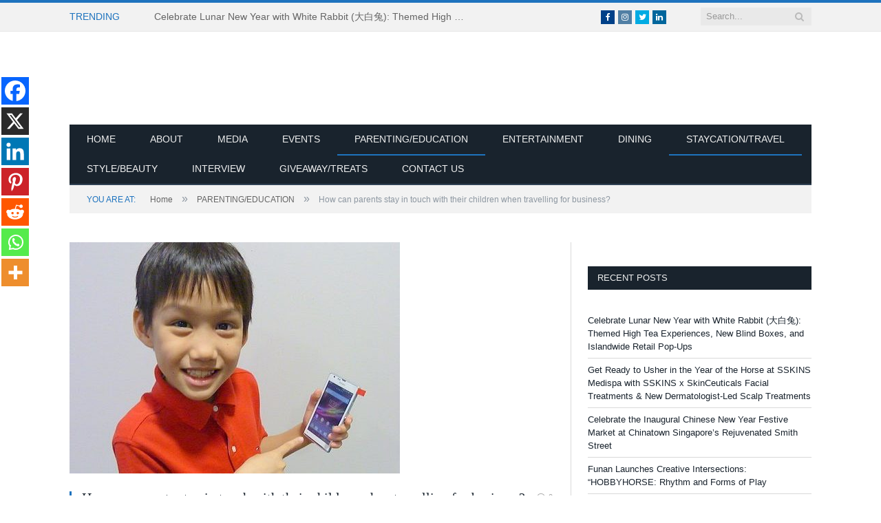

--- FILE ---
content_type: text/html; charset=UTF-8
request_url: https://www.ourparentingworld.com/how-can-parents-stay-in-touch-with-their-children-when-travelling-for-business/
body_size: 26166
content:
<!DOCTYPE html><!--[if IE 8]><html class="ie ie8" lang="en-US" itemscope itemtype="https://schema.org/BlogPosting"> <![endif]-->
<!--[if IE 9]><html class="ie ie9" lang="en-US" itemscope itemtype="https://schema.org/BlogPosting"> <![endif]-->
<!--[if gt IE 9]><!--><html lang="en-US" itemscope itemtype="https://schema.org/BlogPosting"> <!--<![endif]--> <script data-ad-client="ca-pub-6684569933307007" type="litespeed/javascript" data-src="https://pagead2.googlesyndication.com/pagead/js/adsbygoogle.js"></script> <head><script data-no-optimize="1">var litespeed_docref=sessionStorage.getItem("litespeed_docref");litespeed_docref&&(Object.defineProperty(document,"referrer",{get:function(){return litespeed_docref}}),sessionStorage.removeItem("litespeed_docref"));</script> <meta charset="UTF-8" /><title>How can parents stay in touch with their children when travelling for business? - Our Parenting World</title><meta name="viewport" content="width=device-width, initial-scale=1" /><meta http-equiv="X-UA-Compatible" content="IE=edge" /><link rel="pingback" href="https://www.ourparentingworld.com/xmlrpc.php" /> <script type="litespeed/javascript">function theChampLoadEvent(e){var t=window.onload;if(typeof window.onload!="function"){window.onload=e}else{window.onload=function(){t();e()}}}</script> <script type="litespeed/javascript">var theChampDefaultLang='en_US',theChampCloseIconPath='https://www.ourparentingworld.com/wp-content/plugins/super-socializer/images/close.png'</script> <script type="litespeed/javascript">var theChampSiteUrl='https://www.ourparentingworld.com',theChampVerified=0,theChampEmailPopup=0,heateorSsMoreSharePopupSearchText='Search'</script> <script type="litespeed/javascript">var theChampFBKey='',theChampFBLang='en_US',theChampFbLikeMycred=0,theChampSsga=0,theChampCommentNotification=0,theChampHeateorFcmRecentComments=0,theChampFbIosLogin=0</script> <script type="litespeed/javascript">var theChampFBCommentUrl='https://www.ourparentingworld.com/how-can-parents-stay-in-touch-with-their-children-when-travelling-for-business/';var theChampFBCommentColor='light';var theChampFBCommentNumPosts='';var theChampFBCommentWidth='100%';var theChampFBCommentOrderby='social';var theChampCommentingTabs="wordpress,facebook,disqus",theChampGpCommentsUrl='https://www.ourparentingworld.com/how-can-parents-stay-in-touch-with-their-children-when-travelling-for-business/',theChampDisqusShortname='',theChampScEnabledTabs='wordpress,fb',theChampScLabel='Leave a reply',theChampScTabLabels={"wordpress":"Default Comments (0)","fb":"Facebook Comments","disqus":"Disqus Comments"},theChampGpCommentsWidth=0,theChampCommentingId='respond'</script> <script type="litespeed/javascript">var theChampSharingAjaxUrl='https://www.ourparentingworld.com/wp-admin/admin-ajax.php',heateorSsFbMessengerAPI='https://www.facebook.com/dialog/send?app_id=595489497242932&display=popup&link=%encoded_post_url%&redirect_uri=%encoded_post_url%',heateorSsWhatsappShareAPI='web',heateorSsUrlCountFetched=[],heateorSsSharesText='Shares',heateorSsShareText='Share',theChampPluginIconPath='https://www.ourparentingworld.com/wp-content/plugins/super-socializer/images/logo.png',theChampSaveSharesLocally=0,theChampHorizontalSharingCountEnable=0,theChampVerticalSharingCountEnable=0,theChampSharingOffset=-10,theChampCounterOffset=-10,theChampMobileStickySharingEnabled=1,heateorSsCopyLinkMessage="Link copied.";var heateorSsHorSharingShortUrl="https://www.ourparentingworld.com/how-can-parents-stay-in-touch-with-their-children-when-travelling-for-business/";var heateorSsVerticalSharingShortUrl="https://www.ourparentingworld.com/how-can-parents-stay-in-touch-with-their-children-when-travelling-for-business/"</script> <style type="text/css">.the_champ_button_instagram span.the_champ_svg,a.the_champ_instagram span.the_champ_svg{background:radial-gradient(circle at 30% 107%,#fdf497 0,#fdf497 5%,#fd5949 45%,#d6249f 60%,#285aeb 90%)}
					.the_champ_horizontal_sharing .the_champ_svg,.heateor_ss_standard_follow_icons_container .the_champ_svg{
					color: #fff;
				border-width: 0px;
		border-style: solid;
		border-color: transparent;
	}
		.the_champ_horizontal_sharing .theChampTCBackground{
		color:#666;
	}
		.the_champ_horizontal_sharing span.the_champ_svg:hover,.heateor_ss_standard_follow_icons_container span.the_champ_svg:hover{
				border-color: transparent;
	}
		.the_champ_vertical_sharing span.the_champ_svg,.heateor_ss_floating_follow_icons_container span.the_champ_svg{
					color: #fff;
				border-width: 0px;
		border-style: solid;
		border-color: transparent;
	}
		.the_champ_vertical_sharing .theChampTCBackground{
		color:#666;
	}
		.the_champ_vertical_sharing span.the_champ_svg:hover,.heateor_ss_floating_follow_icons_container span.the_champ_svg:hover{
						border-color: transparent;
		}
	@media screen and (max-width:783px){.the_champ_vertical_sharing{display:none!important}}div.heateor_ss_mobile_footer{display:none;}@media screen and (max-width:783px){div.the_champ_bottom_sharing div.the_champ_sharing_ul .theChampTCBackground{width:100%!important;background-color:white}div.the_champ_bottom_sharing{width:100%!important;left:0!important;}div.the_champ_bottom_sharing a{width:14.285714285714% !important;margin:0!important;padding:0!important;}div.the_champ_bottom_sharing .the_champ_svg{width:100%!important;}div.the_champ_bottom_sharing div.theChampTotalShareCount{font-size:.7em!important;line-height:28px!important}div.the_champ_bottom_sharing div.theChampTotalShareText{font-size:.5em!important;line-height:0px!important}div.heateor_ss_mobile_footer{display:block;height:40px;}.the_champ_bottom_sharing{padding:0!important;display:block!important;width: auto!important;bottom:-2px!important;top: auto!important;}.the_champ_bottom_sharing .the_champ_square_count{line-height: inherit;}.the_champ_bottom_sharing .theChampSharingArrow{display:none;}.the_champ_bottom_sharing .theChampTCBackground{margin-right: 1.1em !important}}</style><meta name='robots' content='index, follow, max-image-preview:large, max-snippet:-1, max-video-preview:-1' /><style>img:is([sizes="auto" i], [sizes^="auto," i]) { contain-intrinsic-size: 3000px 1500px }</style><link rel="canonical" href="https://www.ourparentingworld.com/how-can-parents-stay-in-touch-with-their-children-when-travelling-for-business/" /><meta property="og:locale" content="en_US" /><meta property="og:type" content="article" /><meta property="og:title" content="How can parents stay in touch with their children when travelling for business? - Our Parenting World" /><meta property="og:description" content="Spread the loveToday Our Parenting World would like to share about this important topic on how do parents stay in touch with their children especially for parents who have to do a lot of business travels. This topic is particularly close to our hearts as Daddy travels. It is important for busy parents like Daddy to stayRead More" /><meta property="og:url" content="https://www.ourparentingworld.com/how-can-parents-stay-in-touch-with-their-children-when-travelling-for-business/" /><meta property="og:site_name" content="Our Parenting World" /><meta property="article:published_time" content="2013-07-26T17:30:06+00:00" /><meta property="article:modified_time" content="2019-03-06T07:28:10+00:00" /><meta property="og:image" content="https://www.ourparentingworld.com/wp-content/uploads/2013/07/Our-Parenting-World.jpg" /><meta property="og:image:width" content="480" /><meta property="og:image:height" content="409" /><meta property="og:image:type" content="image/jpeg" /><meta name="author" content="OurParentingWorld" /><meta name="twitter:card" content="summary_large_image" /><meta name="twitter:label1" content="Written by" /><meta name="twitter:data1" content="OurParentingWorld" /><meta name="twitter:label2" content="Est. reading time" /><meta name="twitter:data2" content="3 minutes" /> <script type="application/ld+json" class="yoast-schema-graph">{"@context":"https://schema.org","@graph":[{"@type":"Article","@id":"https://www.ourparentingworld.com/how-can-parents-stay-in-touch-with-their-children-when-travelling-for-business/#article","isPartOf":{"@id":"https://www.ourparentingworld.com/how-can-parents-stay-in-touch-with-their-children-when-travelling-for-business/"},"author":{"name":"OurParentingWorld","@id":"https://www.ourparentingworld.com/#/schema/person/7435f4429d999fe242b0b89948b94452"},"headline":"How can parents stay in touch with their children when travelling for business?","datePublished":"2013-07-26T17:30:06+00:00","dateModified":"2019-03-06T07:28:10+00:00","mainEntityOfPage":{"@id":"https://www.ourparentingworld.com/how-can-parents-stay-in-touch-with-their-children-when-travelling-for-business/"},"wordCount":526,"commentCount":0,"image":{"@id":"https://www.ourparentingworld.com/how-can-parents-stay-in-touch-with-their-children-when-travelling-for-business/#primaryimage"},"thumbnailUrl":"https://www.ourparentingworld.com/wp-content/uploads/2013/07/Our-Parenting-World.jpg","keywords":["IHG (InterContinental Hotels Group)","IHG Rewards Club"],"articleSection":["PARENTING/EDUCATION","STAYCATION/TRAVEL"],"inLanguage":"en-US","potentialAction":[{"@type":"CommentAction","name":"Comment","target":["https://www.ourparentingworld.com/how-can-parents-stay-in-touch-with-their-children-when-travelling-for-business/#respond"]}]},{"@type":"WebPage","@id":"https://www.ourparentingworld.com/how-can-parents-stay-in-touch-with-their-children-when-travelling-for-business/","url":"https://www.ourparentingworld.com/how-can-parents-stay-in-touch-with-their-children-when-travelling-for-business/","name":"How can parents stay in touch with their children when travelling for business? - Our Parenting World","isPartOf":{"@id":"https://www.ourparentingworld.com/#website"},"primaryImageOfPage":{"@id":"https://www.ourparentingworld.com/how-can-parents-stay-in-touch-with-their-children-when-travelling-for-business/#primaryimage"},"image":{"@id":"https://www.ourparentingworld.com/how-can-parents-stay-in-touch-with-their-children-when-travelling-for-business/#primaryimage"},"thumbnailUrl":"https://www.ourparentingworld.com/wp-content/uploads/2013/07/Our-Parenting-World.jpg","datePublished":"2013-07-26T17:30:06+00:00","dateModified":"2019-03-06T07:28:10+00:00","author":{"@id":"https://www.ourparentingworld.com/#/schema/person/7435f4429d999fe242b0b89948b94452"},"breadcrumb":{"@id":"https://www.ourparentingworld.com/how-can-parents-stay-in-touch-with-their-children-when-travelling-for-business/#breadcrumb"},"inLanguage":"en-US","potentialAction":[{"@type":"ReadAction","target":["https://www.ourparentingworld.com/how-can-parents-stay-in-touch-with-their-children-when-travelling-for-business/"]}]},{"@type":"ImageObject","inLanguage":"en-US","@id":"https://www.ourparentingworld.com/how-can-parents-stay-in-touch-with-their-children-when-travelling-for-business/#primaryimage","url":"https://www.ourparentingworld.com/wp-content/uploads/2013/07/Our-Parenting-World.jpg","contentUrl":"https://www.ourparentingworld.com/wp-content/uploads/2013/07/Our-Parenting-World.jpg","width":480,"height":409},{"@type":"BreadcrumbList","@id":"https://www.ourparentingworld.com/how-can-parents-stay-in-touch-with-their-children-when-travelling-for-business/#breadcrumb","itemListElement":[{"@type":"ListItem","position":1,"name":"Home","item":"https://www.ourparentingworld.com/"},{"@type":"ListItem","position":2,"name":"How can parents stay in touch with their children when travelling for business?"}]},{"@type":"WebSite","@id":"https://www.ourparentingworld.com/#website","url":"https://www.ourparentingworld.com/","name":"Our Parenting World","description":"Singapore&#039;s Award-Winning Premier Lifestyle, Entertainment and Family Website","potentialAction":[{"@type":"SearchAction","target":{"@type":"EntryPoint","urlTemplate":"https://www.ourparentingworld.com/?s={search_term_string}"},"query-input":{"@type":"PropertyValueSpecification","valueRequired":true,"valueName":"search_term_string"}}],"inLanguage":"en-US"},{"@type":"Person","@id":"https://www.ourparentingworld.com/#/schema/person/7435f4429d999fe242b0b89948b94452","name":"OurParentingWorld","image":{"@type":"ImageObject","inLanguage":"en-US","@id":"https://www.ourparentingworld.com/#/schema/person/image/","url":"https://www.ourparentingworld.com/wp-content/uploads/2018/06/Our-Parenting-World-Media-150x150.jpg","contentUrl":"https://www.ourparentingworld.com/wp-content/uploads/2018/06/Our-Parenting-World-Media-150x150.jpg","caption":"OurParentingWorld"},"description":"Our Parenting World is Singapore's Award-Winning Premier Lifestyle, Entertainment and Family Website. Join us and have fun as we share a multitude of stories, ideas, giveaways/treats and updates on lifestyle and family-fun activities, events and adventures!","sameAs":["http://ourparentingworld.com"],"url":"https://www.ourparentingworld.com/author/ourparentingworld/"}]}</script> <link rel='dns-prefetch' href='//www.googletagmanager.com' /><link rel='dns-prefetch' href='//fonts.googleapis.com' /><link rel='dns-prefetch' href='//pagead2.googlesyndication.com' /><link rel="alternate" type="application/rss+xml" title="Our Parenting World &raquo; Feed" href="https://www.ourparentingworld.com/feed/" /><link rel="alternate" type="application/rss+xml" title="Our Parenting World &raquo; Comments Feed" href="https://www.ourparentingworld.com/comments/feed/" /><link data-optimized="2" rel="stylesheet" href="https://www.ourparentingworld.com/wp-content/litespeed/css/7a82f9228003410899ffa371366f63f0.css?ver=e53a2" /><style id='classic-theme-styles-inline-css' type='text/css'>/*! This file is auto-generated */
.wp-block-button__link{color:#fff;background-color:#32373c;border-radius:9999px;box-shadow:none;text-decoration:none;padding:calc(.667em + 2px) calc(1.333em + 2px);font-size:1.125em}.wp-block-file__button{background:#32373c;color:#fff;text-decoration:none}</style><style id='global-styles-inline-css' type='text/css'>:root{--wp--preset--aspect-ratio--square: 1;--wp--preset--aspect-ratio--4-3: 4/3;--wp--preset--aspect-ratio--3-4: 3/4;--wp--preset--aspect-ratio--3-2: 3/2;--wp--preset--aspect-ratio--2-3: 2/3;--wp--preset--aspect-ratio--16-9: 16/9;--wp--preset--aspect-ratio--9-16: 9/16;--wp--preset--color--black: #000000;--wp--preset--color--cyan-bluish-gray: #abb8c3;--wp--preset--color--white: #ffffff;--wp--preset--color--pale-pink: #f78da7;--wp--preset--color--vivid-red: #cf2e2e;--wp--preset--color--luminous-vivid-orange: #ff6900;--wp--preset--color--luminous-vivid-amber: #fcb900;--wp--preset--color--light-green-cyan: #7bdcb5;--wp--preset--color--vivid-green-cyan: #00d084;--wp--preset--color--pale-cyan-blue: #8ed1fc;--wp--preset--color--vivid-cyan-blue: #0693e3;--wp--preset--color--vivid-purple: #9b51e0;--wp--preset--gradient--vivid-cyan-blue-to-vivid-purple: linear-gradient(135deg,rgba(6,147,227,1) 0%,rgb(155,81,224) 100%);--wp--preset--gradient--light-green-cyan-to-vivid-green-cyan: linear-gradient(135deg,rgb(122,220,180) 0%,rgb(0,208,130) 100%);--wp--preset--gradient--luminous-vivid-amber-to-luminous-vivid-orange: linear-gradient(135deg,rgba(252,185,0,1) 0%,rgba(255,105,0,1) 100%);--wp--preset--gradient--luminous-vivid-orange-to-vivid-red: linear-gradient(135deg,rgba(255,105,0,1) 0%,rgb(207,46,46) 100%);--wp--preset--gradient--very-light-gray-to-cyan-bluish-gray: linear-gradient(135deg,rgb(238,238,238) 0%,rgb(169,184,195) 100%);--wp--preset--gradient--cool-to-warm-spectrum: linear-gradient(135deg,rgb(74,234,220) 0%,rgb(151,120,209) 20%,rgb(207,42,186) 40%,rgb(238,44,130) 60%,rgb(251,105,98) 80%,rgb(254,248,76) 100%);--wp--preset--gradient--blush-light-purple: linear-gradient(135deg,rgb(255,206,236) 0%,rgb(152,150,240) 100%);--wp--preset--gradient--blush-bordeaux: linear-gradient(135deg,rgb(254,205,165) 0%,rgb(254,45,45) 50%,rgb(107,0,62) 100%);--wp--preset--gradient--luminous-dusk: linear-gradient(135deg,rgb(255,203,112) 0%,rgb(199,81,192) 50%,rgb(65,88,208) 100%);--wp--preset--gradient--pale-ocean: linear-gradient(135deg,rgb(255,245,203) 0%,rgb(182,227,212) 50%,rgb(51,167,181) 100%);--wp--preset--gradient--electric-grass: linear-gradient(135deg,rgb(202,248,128) 0%,rgb(113,206,126) 100%);--wp--preset--gradient--midnight: linear-gradient(135deg,rgb(2,3,129) 0%,rgb(40,116,252) 100%);--wp--preset--font-size--small: 13px;--wp--preset--font-size--medium: 20px;--wp--preset--font-size--large: 36px;--wp--preset--font-size--x-large: 42px;--wp--preset--spacing--20: 0.44rem;--wp--preset--spacing--30: 0.67rem;--wp--preset--spacing--40: 1rem;--wp--preset--spacing--50: 1.5rem;--wp--preset--spacing--60: 2.25rem;--wp--preset--spacing--70: 3.38rem;--wp--preset--spacing--80: 5.06rem;--wp--preset--shadow--natural: 6px 6px 9px rgba(0, 0, 0, 0.2);--wp--preset--shadow--deep: 12px 12px 50px rgba(0, 0, 0, 0.4);--wp--preset--shadow--sharp: 6px 6px 0px rgba(0, 0, 0, 0.2);--wp--preset--shadow--outlined: 6px 6px 0px -3px rgba(255, 255, 255, 1), 6px 6px rgba(0, 0, 0, 1);--wp--preset--shadow--crisp: 6px 6px 0px rgba(0, 0, 0, 1);}:where(.is-layout-flex){gap: 0.5em;}:where(.is-layout-grid){gap: 0.5em;}body .is-layout-flex{display: flex;}.is-layout-flex{flex-wrap: wrap;align-items: center;}.is-layout-flex > :is(*, div){margin: 0;}body .is-layout-grid{display: grid;}.is-layout-grid > :is(*, div){margin: 0;}:where(.wp-block-columns.is-layout-flex){gap: 2em;}:where(.wp-block-columns.is-layout-grid){gap: 2em;}:where(.wp-block-post-template.is-layout-flex){gap: 1.25em;}:where(.wp-block-post-template.is-layout-grid){gap: 1.25em;}.has-black-color{color: var(--wp--preset--color--black) !important;}.has-cyan-bluish-gray-color{color: var(--wp--preset--color--cyan-bluish-gray) !important;}.has-white-color{color: var(--wp--preset--color--white) !important;}.has-pale-pink-color{color: var(--wp--preset--color--pale-pink) !important;}.has-vivid-red-color{color: var(--wp--preset--color--vivid-red) !important;}.has-luminous-vivid-orange-color{color: var(--wp--preset--color--luminous-vivid-orange) !important;}.has-luminous-vivid-amber-color{color: var(--wp--preset--color--luminous-vivid-amber) !important;}.has-light-green-cyan-color{color: var(--wp--preset--color--light-green-cyan) !important;}.has-vivid-green-cyan-color{color: var(--wp--preset--color--vivid-green-cyan) !important;}.has-pale-cyan-blue-color{color: var(--wp--preset--color--pale-cyan-blue) !important;}.has-vivid-cyan-blue-color{color: var(--wp--preset--color--vivid-cyan-blue) !important;}.has-vivid-purple-color{color: var(--wp--preset--color--vivid-purple) !important;}.has-black-background-color{background-color: var(--wp--preset--color--black) !important;}.has-cyan-bluish-gray-background-color{background-color: var(--wp--preset--color--cyan-bluish-gray) !important;}.has-white-background-color{background-color: var(--wp--preset--color--white) !important;}.has-pale-pink-background-color{background-color: var(--wp--preset--color--pale-pink) !important;}.has-vivid-red-background-color{background-color: var(--wp--preset--color--vivid-red) !important;}.has-luminous-vivid-orange-background-color{background-color: var(--wp--preset--color--luminous-vivid-orange) !important;}.has-luminous-vivid-amber-background-color{background-color: var(--wp--preset--color--luminous-vivid-amber) !important;}.has-light-green-cyan-background-color{background-color: var(--wp--preset--color--light-green-cyan) !important;}.has-vivid-green-cyan-background-color{background-color: var(--wp--preset--color--vivid-green-cyan) !important;}.has-pale-cyan-blue-background-color{background-color: var(--wp--preset--color--pale-cyan-blue) !important;}.has-vivid-cyan-blue-background-color{background-color: var(--wp--preset--color--vivid-cyan-blue) !important;}.has-vivid-purple-background-color{background-color: var(--wp--preset--color--vivid-purple) !important;}.has-black-border-color{border-color: var(--wp--preset--color--black) !important;}.has-cyan-bluish-gray-border-color{border-color: var(--wp--preset--color--cyan-bluish-gray) !important;}.has-white-border-color{border-color: var(--wp--preset--color--white) !important;}.has-pale-pink-border-color{border-color: var(--wp--preset--color--pale-pink) !important;}.has-vivid-red-border-color{border-color: var(--wp--preset--color--vivid-red) !important;}.has-luminous-vivid-orange-border-color{border-color: var(--wp--preset--color--luminous-vivid-orange) !important;}.has-luminous-vivid-amber-border-color{border-color: var(--wp--preset--color--luminous-vivid-amber) !important;}.has-light-green-cyan-border-color{border-color: var(--wp--preset--color--light-green-cyan) !important;}.has-vivid-green-cyan-border-color{border-color: var(--wp--preset--color--vivid-green-cyan) !important;}.has-pale-cyan-blue-border-color{border-color: var(--wp--preset--color--pale-cyan-blue) !important;}.has-vivid-cyan-blue-border-color{border-color: var(--wp--preset--color--vivid-cyan-blue) !important;}.has-vivid-purple-border-color{border-color: var(--wp--preset--color--vivid-purple) !important;}.has-vivid-cyan-blue-to-vivid-purple-gradient-background{background: var(--wp--preset--gradient--vivid-cyan-blue-to-vivid-purple) !important;}.has-light-green-cyan-to-vivid-green-cyan-gradient-background{background: var(--wp--preset--gradient--light-green-cyan-to-vivid-green-cyan) !important;}.has-luminous-vivid-amber-to-luminous-vivid-orange-gradient-background{background: var(--wp--preset--gradient--luminous-vivid-amber-to-luminous-vivid-orange) !important;}.has-luminous-vivid-orange-to-vivid-red-gradient-background{background: var(--wp--preset--gradient--luminous-vivid-orange-to-vivid-red) !important;}.has-very-light-gray-to-cyan-bluish-gray-gradient-background{background: var(--wp--preset--gradient--very-light-gray-to-cyan-bluish-gray) !important;}.has-cool-to-warm-spectrum-gradient-background{background: var(--wp--preset--gradient--cool-to-warm-spectrum) !important;}.has-blush-light-purple-gradient-background{background: var(--wp--preset--gradient--blush-light-purple) !important;}.has-blush-bordeaux-gradient-background{background: var(--wp--preset--gradient--blush-bordeaux) !important;}.has-luminous-dusk-gradient-background{background: var(--wp--preset--gradient--luminous-dusk) !important;}.has-pale-ocean-gradient-background{background: var(--wp--preset--gradient--pale-ocean) !important;}.has-electric-grass-gradient-background{background: var(--wp--preset--gradient--electric-grass) !important;}.has-midnight-gradient-background{background: var(--wp--preset--gradient--midnight) !important;}.has-small-font-size{font-size: var(--wp--preset--font-size--small) !important;}.has-medium-font-size{font-size: var(--wp--preset--font-size--medium) !important;}.has-large-font-size{font-size: var(--wp--preset--font-size--large) !important;}.has-x-large-font-size{font-size: var(--wp--preset--font-size--x-large) !important;}
:where(.wp-block-post-template.is-layout-flex){gap: 1.25em;}:where(.wp-block-post-template.is-layout-grid){gap: 1.25em;}
:where(.wp-block-columns.is-layout-flex){gap: 2em;}:where(.wp-block-columns.is-layout-grid){gap: 2em;}
:root :where(.wp-block-pullquote){font-size: 1.5em;line-height: 1.6;}</style><style id='smartmag-font-awesome-inline-css' type='text/css'>::selection { background: #1e73be; }

::-moz-selection { background: #1e73be; }

.top-bar, .post-content .modern-quote, .mobile-head { border-top-color: #1e73be; }

.main-color,
.trending-ticker .heading,
.nav-light .menu > li:hover > a,
.nav-light .menu > .current-menu-item > a,
.nav-light .menu > .current-menu-parent > a,
.nav-light .menu li li:hover,
.nav-light .menu li li.current-menu-item,
.nav-light .mega-menu .sub-nav li:hover,
.nav-light .menu .sub-nav li.current-menu-item,
.nav-light .menu li li:hover > a,
.nav-light .menu li li.current-menu-item > a,
.nav-light .mega-menu .sub-nav li:hover > a,
.nav-light .menu .sub-nav li.current-menu-item > a,
.nav-light-search .active .search-icon,
.nav-light-search .search-icon:hover,
.breadcrumbs .location,
.gallery-title,
.section-head.prominent,
.recentcomments .url,
.block.posts .fa-angle-right,
.news-focus .section-head,
.focus-grid .section-head,
.post-meta-b .posted-by a,
.post-content a,
.main-stars,
.main-stars span:before,
.related-posts .section-head,
.comments-list .bypostauthor .comment-author a,
.error-page .text-404,
a.bbp-author-name { color: #1e73be; }

.navigation .menu > li:hover > a,
.navigation .menu > .current-menu-item > a,
.navigation .menu > .current-menu-parent > a,
.navigation .menu > .current-menu-ancestor > a,
.block-head,
.tabbed .tabs-list .active a,
.comment-content .reply,
.sc-tabs .active a,
.nav-dark-b { border-bottom-color: #1e73be; }

.main-featured .cat,
.main-featured .pages .flex-active,
.main-pagination .current,
.main-pagination a:hover,
.block-head .heading,
.cat-title,
.post .read-more a,
.rate-number .progress,
.listing-meta .rate-number .progress,
.review-box .overall,
.review-box .bar,
.post-pagination > span,
.button,
.sc-button-default:hover,
.drop-caps { background: #1e73be; }

.nav-search .search-icon:hover,
.nav-search .active .search-icon { border-color: #1e73be; }

.modal-header .modal-title,
.highlights h2:before,
.post-header .post-title:before,
.review-box .heading,
.main-heading,
.page-title,
.entry-title,
div.bbp-template-notice,
div.indicator-hint,
div.bbp-template-notice.info,
.post-content .wpcf7-not-valid-tip { border-left-color: #1e73be; }

@media only screen and (max-width: 799px) { .navigation .mobile .fa { background: #1e73be; } }

.mobile-head { border-top-color: #1e73be; }


.cat-15, 
.cat-title.cat-15,
.block-head.cat-text-15 .heading { 
	background: #32742c;
}

.block-head.cat-text-15 {
	border-color: #32742c;
}
				
.cat-text-15, .section-head.cat-text-15 { color: #32742c; }
				 

.navigation .menu > .menu-cat-15:hover > a, .navigation .menu > .menu-cat-15.current-menu-item > a, .navigation .menu > .menu-cat-15.current-menu-parent > a {
	border-bottom-color: #32742c;
}


.cat-14, 
.cat-title.cat-14,
.block-head.cat-text-14 .heading { 
	background: #d4301a;
}

.block-head.cat-text-14 {
	border-color: #d4301a;
}
				
.cat-text-14, .section-head.cat-text-14 { color: #d4301a; }
				 

.navigation .menu > .menu-cat-14:hover > a, .navigation .menu > .menu-cat-14.current-menu-item > a, .navigation .menu > .menu-cat-14.current-menu-parent > a {
	border-bottom-color: #d4301a;
}


.cat-19, 
.cat-title.cat-19,
.block-head.cat-text-19 .heading { 
	background: #32742c;
}

.block-head.cat-text-19 {
	border-color: #32742c;
}
				
.cat-text-19, .section-head.cat-text-19 { color: #32742c; }
				 

.navigation .menu > .menu-cat-19:hover > a, .navigation .menu > .menu-cat-19.current-menu-item > a, .navigation .menu > .menu-cat-19.current-menu-parent > a {
	border-bottom-color: #32742c;
}


.cat-16, 
.cat-title.cat-16,
.block-head.cat-text-16 .heading { 
	background: #32742c;
}

.block-head.cat-text-16 {
	border-color: #32742c;
}
				
.cat-text-16, .section-head.cat-text-16 { color: #32742c; }
				 

.navigation .menu > .menu-cat-16:hover > a, .navigation .menu > .menu-cat-16.current-menu-item > a, .navigation .menu > .menu-cat-16.current-menu-parent > a {
	border-bottom-color: #32742c;
}


.cat-17, 
.cat-title.cat-17,
.block-head.cat-text-17 .heading { 
	background: #e67e22;
}

.block-head.cat-text-17 {
	border-color: #e67e22;
}
				
.cat-text-17, .section-head.cat-text-17 { color: #e67e22; }
				 

.navigation .menu > .menu-cat-17:hover > a, .navigation .menu > .menu-cat-17.current-menu-item > a, .navigation .menu > .menu-cat-17.current-menu-parent > a {
	border-bottom-color: #e67e22;
}


.cat-27, 
.cat-title.cat-27,
.block-head.cat-text-27 .heading { 
	background: #2980b9;
}

.block-head.cat-text-27 {
	border-color: #2980b9;
}
				
.cat-text-27, .section-head.cat-text-27 { color: #2980b9; }
				 

.navigation .menu > .menu-cat-27:hover > a, .navigation .menu > .menu-cat-27.current-menu-item > a, .navigation .menu > .menu-cat-27.current-menu-parent > a {
	border-bottom-color: #2980b9;
}


.cat-18, 
.cat-title.cat-18,
.block-head.cat-text-18 .heading { 
	background: #3498db;
}

.block-head.cat-text-18 {
	border-color: #3498db;
}
				
.cat-text-18, .section-head.cat-text-18 { color: #3498db; }
				 

.navigation .menu > .menu-cat-18:hover > a, .navigation .menu > .menu-cat-18.current-menu-item > a, .navigation .menu > .menu-cat-18.current-menu-parent > a {
	border-bottom-color: #3498db;
}


.cat-2, 
.cat-title.cat-2,
.block-head.cat-text-2 .heading { 
	background: #d70060;
}

.block-head.cat-text-2 {
	border-color: #d70060;
}
				
.cat-text-2, .section-head.cat-text-2 { color: #d70060; }
				 

.navigation .menu > .menu-cat-2:hover > a, .navigation .menu > .menu-cat-2.current-menu-item > a, .navigation .menu > .menu-cat-2.current-menu-parent > a {
	border-bottom-color: #d70060;
}

body.boxed.category-2 { background: url(http://theme-sphere.com/smart-mag/wp-content/uploads/2013/07/9278066227_ae25452933_b1.jpg) no-repeat center center fixed; -webkit-background-size: cover; background-size: cover; }

.cat-11, 
.cat-title.cat-11,
.block-head.cat-text-11 .heading { 
	background: #d4301a;
}

.block-head.cat-text-11 {
	border-color: #d4301a;
}
				
.cat-text-11, .section-head.cat-text-11 { color: #d4301a; }
				 

.navigation .menu > .menu-cat-11:hover > a, .navigation .menu > .menu-cat-11.current-menu-item > a, .navigation .menu > .menu-cat-11.current-menu-parent > a {
	border-bottom-color: #d4301a;
}


.cat-3, 
.cat-title.cat-3,
.block-head.cat-text-3 .heading { 
	background: #32742c;
}

.block-head.cat-text-3 {
	border-color: #32742c;
}
				
.cat-text-3, .section-head.cat-text-3 { color: #32742c; }
				 

.navigation .menu > .menu-cat-3:hover > a, .navigation .menu > .menu-cat-3.current-menu-item > a, .navigation .menu > .menu-cat-3.current-menu-parent > a {
	border-bottom-color: #32742c;
}


.cat-12, 
.cat-title.cat-12,
.block-head.cat-text-12 .heading { 
	background: #e67e22;
}

.block-head.cat-text-12 {
	border-color: #e67e22;
}
				
.cat-text-12, .section-head.cat-text-12 { color: #e67e22; }
				 

.navigation .menu > .menu-cat-12:hover > a, .navigation .menu > .menu-cat-12.current-menu-item > a, .navigation .menu > .menu-cat-12.current-menu-parent > a {
	border-bottom-color: #e67e22;
}


.cat-13, 
.cat-title.cat-13,
.block-head.cat-text-13 .heading { 
	background: #2980b9;
}

.block-head.cat-text-13 {
	border-color: #2980b9;
}
				
.cat-text-13, .section-head.cat-text-13 { color: #2980b9; }
				 

.navigation .menu > .menu-cat-13:hover > a, .navigation .menu > .menu-cat-13.current-menu-item > a, .navigation .menu > .menu-cat-13.current-menu-parent > a {
	border-bottom-color: #2980b9;
}


.cat-4, 
.cat-title.cat-4,
.block-head.cat-text-4 .heading { 
	background: #3498db;
}

.block-head.cat-text-4 {
	border-color: #3498db;
}
				
.cat-text-4, .section-head.cat-text-4 { color: #3498db; }
				 

.navigation .menu > .menu-cat-4:hover > a, .navigation .menu > .menu-cat-4.current-menu-item > a, .navigation .menu > .menu-cat-4.current-menu-parent > a {
	border-bottom-color: #3498db;
}


body.boxed {

background-repeat: no-repeat;
background-attachment: fixed;
background-position: center center;
-webkit-background-size: cover; -moz-background-size: cover;-o-background-size: cover; 
background-size: cover;
background-image: url('http://theme-sphere.com/smart-mag/wp-content/uploads/2014/01/5-4yas-4415263267_3c62eecb99_o.jpg');

}
.main-head .a-widget {
    width: 500px;
}
.navigation .off-canvas {
    background: #19232d;
}</style> <script type="litespeed/javascript" data-src="https://www.ourparentingworld.com/wp-includes/js/jquery/jquery.min.js" id="jquery-core-js"></script> 
 <script type="litespeed/javascript" data-src="https://www.googletagmanager.com/gtag/js?id=G-SGHVHVVK4S" id="google_gtagjs-js"></script> <script id="google_gtagjs-js-after" type="litespeed/javascript">window.dataLayer=window.dataLayer||[];function gtag(){dataLayer.push(arguments)}
gtag("set","linker",{"domains":["www.ourparentingworld.com"]});gtag("js",new Date());gtag("set","developer_id.dZTNiMT",!0);gtag("config","G-SGHVHVVK4S")</script> <meta property="og:image" content="https://www.ourparentingworld.com/wp-content/uploads/2013/07/Our-Parenting-World.jpg"><meta property="og:image:secure_url" content="https://www.ourparentingworld.com/wp-content/uploads/2013/07/Our-Parenting-World.jpg"><meta property="og:image:width" content="480"><meta property="og:image:height" content="409"><meta property="og:image:alt" content="Our Parenting World"><meta property="og:image:type" content="image/jpeg"><meta property="og:description" content="Today Our Parenting World would like to share about this important topic on how do parents stay in touch with their children especially for parents who have to do a lot of business travels. This topic is particularly close to our hearts as Daddy travels. It is important for busy parents like Daddy to stay in touch..."><meta property="og:type" content="article"><meta property="og:locale" content="en_US"><meta property="og:site_name" content="Our Parenting World"><meta property="og:title" content="How can parents stay in touch with their children when travelling for business?"><meta property="og:url" content="https://www.ourparentingworld.com/how-can-parents-stay-in-touch-with-their-children-when-travelling-for-business/"><meta property="og:updated_time" content="2019-03-06T15:28:10+08:00"><meta property="article:tag" content="IHG (InterContinental Hotels Group)"><meta property="article:tag" content="IHG Rewards Club"><meta property="article:published_time" content="2013-07-26T17:30:06+00:00"><meta property="article:modified_time" content="2019-03-06T07:28:10+00:00"><meta property="article:section" content="PARENTING/EDUCATION"><meta property="article:section" content="STAYCATION/TRAVEL"><meta property="article:author:first_name" content="OurParentingWorld"><meta property="article:author:username" content="OurParentingWorld"><meta property="twitter:partner" content="ogwp"><meta property="twitter:card" content="summary"><meta property="twitter:image" content="https://www.ourparentingworld.com/wp-content/uploads/2013/07/Our-Parenting-World.jpg"><meta property="twitter:image:alt" content="Our Parenting World"><meta property="twitter:title" content="How can parents stay in touch with their children when travelling for business?"><meta property="twitter:description" content="Today Our Parenting World would like to share about this important topic on how do parents stay in touch with their children especially for parents who have to do a lot of business travels. This..."><meta property="twitter:url" content="https://www.ourparentingworld.com/how-can-parents-stay-in-touch-with-their-children-when-travelling-for-business/"><meta property="twitter:label1" content="Reading time"><meta property="twitter:data1" content="2 minutes"><meta itemprop="image" content="https://www.ourparentingworld.com/wp-content/uploads/2013/07/Our-Parenting-World.jpg"><meta itemprop="name" content="How can parents stay in touch with their children when travelling for business?"><meta itemprop="description" content="Today Our Parenting World would like to share about this important topic on how do parents stay in touch with their children especially for parents who have to do a lot of business travels. This topic is particularly close to our hearts as Daddy travels. It is important for busy parents like Daddy to stay in touch..."><meta itemprop="datePublished" content="2013-07-26"><meta itemprop="dateModified" content="2019-03-06T07:28:10+00:00"><meta property="profile:first_name" content="OurParentingWorld"><meta property="profile:username" content="OurParentingWorld"><link rel="https://api.w.org/" href="https://www.ourparentingworld.com/wp-json/" /><link rel="alternate" title="JSON" type="application/json" href="https://www.ourparentingworld.com/wp-json/wp/v2/posts/2436" /><link rel="EditURI" type="application/rsd+xml" title="RSD" href="https://www.ourparentingworld.com/xmlrpc.php?rsd" /><meta name="generator" content="WordPress 6.8.3" /><link rel='shortlink' href='https://www.ourparentingworld.com/?p=2436' /><link rel="alternate" title="oEmbed (JSON)" type="application/json+oembed" href="https://www.ourparentingworld.com/wp-json/oembed/1.0/embed?url=https%3A%2F%2Fwww.ourparentingworld.com%2Fhow-can-parents-stay-in-touch-with-their-children-when-travelling-for-business%2F" /><link rel="alternate" title="oEmbed (XML)" type="text/xml+oembed" href="https://www.ourparentingworld.com/wp-json/oembed/1.0/embed?url=https%3A%2F%2Fwww.ourparentingworld.com%2Fhow-can-parents-stay-in-touch-with-their-children-when-travelling-for-business%2F&#038;format=xml" /><meta name="generator" content="Site Kit by Google 1.170.0" /><link rel="llms-sitemap" href="https://www.ourparentingworld.com/llms.txt" /><meta name="google-adsense-platform-account" content="ca-host-pub-2644536267352236"><meta name="google-adsense-platform-domain" content="sitekit.withgoogle.com"><noscript><style>.lazyload[data-src]{display:none !important;}</style></noscript><style>.lazyload{background-image:none !important;}.lazyload:before{background-image:none !important;}</style> <script type="litespeed/javascript" data-src="https://pagead2.googlesyndication.com/pagead/js/adsbygoogle.js?client=ca-pub-9972865696422707&amp;host=ca-host-pub-2644536267352236" crossorigin="anonymous"></script>  <script type="litespeed/javascript">var _gaq=_gaq||[];_gaq.push(['_setAccount','UA-70385808-1']);_gaq.push(['_trackPageview']);(function(){var ga=document.createElement('script');ga.type='text/javascript';ga.async=!0;ga.src=('https:'==document.location.protocol?'https://ssl':'http://www')+'.google-analytics.com/ga.js';var s=document.getElementsByTagName('script')[0];s.parentNode.insertBefore(ga,s)})()</script> <script type="litespeed/javascript" data-src="//pagead2.googlesyndication.com/pagead/js/adsbygoogle.js"></script> <script type="litespeed/javascript">(adsbygoogle=window.adsbygoogle||[]).push({google_ad_client:"ca-pub-3088214716790750",enable_page_level_ads:!0})</script> <!--[if lt IE 9]> <script src="https://www.ourparentingworld.com/wp-content/themes/smart-mag/js/html5.js" type="text/javascript"></script> <![endif]--> <script type="litespeed/javascript">document.querySelector('head').innerHTML+='<style class="bunyad-img-effects-css">.main img, .main-footer img { opacity: 0; }</style>'</script> </head><body class="wp-singular post-template-default single single-post postid-2436 single-format-standard wp-theme-smart-mag wp-child-theme-smart-mag-child page-builder right-sidebar full img-effects has-nav-dark has-head-centered"><div class="main-wrap"><div class="top-bar"><div class="wrap"><section class="top-bar-content cf"><div class="trending-ticker">
<span class="heading">Trending</span><ul><li><a href="https://www.ourparentingworld.com/celebrate-lunar-new-year-with-white-rabbit-%e5%a4%a7%e7%99%bd%e5%85%94-themed-high-tea-experiences-new-blind-boxes-and-islandwide-retail-pop-ups/" title="Celebrate Lunar New Year with White Rabbit (大白兔): Themed High Tea Experiences, New Blind Boxes, and Islandwide Retail Pop-Ups">Celebrate Lunar New Year with White Rabbit (大白兔): Themed High Tea Experiences, New Blind Boxes, and Islandwide Retail Pop-Ups</a></li><li><a href="https://www.ourparentingworld.com/get-ready-to-usher-in-the-year-of-the-horse-at-sskins-medispa-with-sskins-x-skinceuticals-facial-treatments-new-dermatologist-led-scalp-treatments/" title="Get Ready to Usher in the Year of the Horse at SSKINS Medispa with SSKINS x SkinCeuticals Facial Treatments &#038; New Dermatologist-Led Scalp Treatments">Get Ready to Usher in the Year of the Horse at SSKINS Medispa with SSKINS x SkinCeuticals Facial Treatments &#038; New Dermatologist-Led Scalp Treatments</a></li><li><a href="https://www.ourparentingworld.com/celebrate-the-inaugural-chinese-new-year-festive-market-at-chinatown-singapores-rejuvenated-smith-street/" title="Celebrate the Inaugural Chinese New Year Festive Market at Chinatown Singapore’s Rejuvenated Smith Street">Celebrate the Inaugural Chinese New Year Festive Market at Chinatown Singapore’s Rejuvenated Smith Street</a></li><li><a href="https://www.ourparentingworld.com/funan-launches-creative-intersections-hobbyhorse-rhythm-and-forms-of-play/" title="Funan Launches Creative Intersections: “HOBBYHORSE: Rhythm and Forms of Play">Funan Launches Creative Intersections: “HOBBYHORSE: Rhythm and Forms of Play</a></li><li><a href="https://www.ourparentingworld.com/the-coach-coffee-shop-opens-at-mitsui-outlet-park-klia/" title="The Coach Coffee Shop Opens at Mitsui Outlet Park KLIA">The Coach Coffee Shop Opens at Mitsui Outlet Park KLIA</a></li><li><a href="https://www.ourparentingworld.com/breadtalk-welcomes-the-year-of-the-horse-with-auspicious-bakes-from-horseshoe-danishes-to-ingot-buns/" title="BreadTalk Welcomes the Year of the Horse with Auspicious Bakes from Horseshoe Danishes to Ingot Buns">BreadTalk Welcomes the Year of the Horse with Auspicious Bakes from Horseshoe Danishes to Ingot Buns</a></li><li><a href="https://www.ourparentingworld.com/honouring-heritage-celebrating-reunion-conrad-singapore-marina-bays-refined-year-of-the-horse-celebrations/" title="Honouring Heritage, Celebrating Reunion: Conrad Singapore Marina Bay’s Refined Year of the Horse Celebrations">Honouring Heritage, Celebrating Reunion: Conrad Singapore Marina Bay’s Refined Year of the Horse Celebrations</a></li><li><a href="https://www.ourparentingworld.com/west-mall-gallops-into-the-year-of-the-horse-with-shop-and-redeem-rewards-festive-hands-on-workshops-dragon-lion-dance-performances-and-more/" title="West Mall Gallops into the Year of the Horse with Shop-and-Redeem Rewards, Festive Hands-On Workshops, Dragon &#038; Lion Dance Performances and more">West Mall Gallops into the Year of the Horse with Shop-and-Redeem Rewards, Festive Hands-On Workshops, Dragon &#038; Lion Dance Performances and more</a></li></ul></div><div class="search"><form role="search" action="https://www.ourparentingworld.com/" method="get">
<input type="text" name="s" class="query live-search-query" value="" placeholder="Search..."/>
<button class="search-button" type="submit"><i class="fa fa-search"></i></button></form></div><div class="textwidget custom-html-widget"><ul class="social-icons cf"><li><a href="https://www.facebook.com/pages/Our-Parenting-World/347029628743968" class="icon fa fa-facebook" title="Facebook"><span class="visuallyhidden">Facebook</span></a></li><li><a href="https://www.instagram.com/opwmedia/" class="icon fa fa-instagram" title="Instagram"><span class="visuallyhidden">Instagram</span></a></li><li><a href="https://twitter.com/ourparentgworld" class="icon fa fa-twitter" title="Twitter"><span class="visuallyhidden">Twitter</span></a></li><li><a href="https://sg.linkedin.com/in/victor-our-parenting-world-059896135" class="icon fa fa-linkedin" title="linkedin"><span class="visuallyhidden">linkedin</span></a></li></ul></div></section></div></div><div id="main-head" class="main-head"><div class="wrap"><header class="centered"><div class="title">
<a href="https://www.ourparentingworld.com/" title="Our Parenting World" rel="home">
<img src="[data-uri]" class="logo-image lazyload" alt="Our Parenting World" data-src="http://ourparentingworld.com/wp-content/uploads/2018/05/opw-media-logo-banner.jpg" decoding="async" /><noscript><img src="http://ourparentingworld.com/wp-content/uploads/2018/05/opw-media-logo-banner.jpg" class="logo-image" alt="Our Parenting World" data-eio="l" /></noscript>
</a></div></header><div class="main-nav"><div class="navigation-wrap cf"><nav class="navigation cf nav-dark"><div class><div class="mobile" data-type="off-canvas" data-search="1">
<a href="#" class="selected">
<span class="text">Navigate</span><span class="current"></span> <i class="hamburger fa fa-bars"></i>
</a></div><div class="menu-main-navigation-container"><ul id="menu-main-navigation" class="menu"><li id="menu-item-25226" class="menu-item menu-item-type-post_type menu-item-object-page menu-item-home menu-item-25226"><a href="https://www.ourparentingworld.com/">Home</a></li><li id="menu-item-25277" class="menu-item menu-item-type-post_type menu-item-object-page menu-item-25277"><a href="https://www.ourparentingworld.com/about-our-parenting-world/">About</a></li><li id="menu-item-18544" class="navi-media menu-item menu-item-type-post_type menu-item-object-page menu-item-18544"><a href="https://www.ourparentingworld.com/media-coverage/">Media</a></li><li id="menu-item-25263" class="menu-item menu-item-type-taxonomy menu-item-object-category menu-cat-2120 menu-item-25263"><a href="https://www.ourparentingworld.com/category/events/">EVENTS</a></li><li id="menu-item-27453" class="menu-item menu-item-type-taxonomy menu-item-object-category current-post-ancestor current-menu-parent current-post-parent menu-cat-10 menu-item-27453"><a href="https://www.ourparentingworld.com/category/parenting-education/">PARENTING/EDUCATION</a></li><li id="menu-item-25262" class="menu-item menu-item-type-taxonomy menu-item-object-category menu-cat-2122 menu-item-25262"><a href="https://www.ourparentingworld.com/category/entertainment/">ENTERTAINMENT</a></li><li id="menu-item-25261" class="menu-item menu-item-type-taxonomy menu-item-object-category menu-cat-2123 menu-item-25261"><a href="https://www.ourparentingworld.com/category/dining/">DINING</a></li><li id="menu-item-25267" class="menu-item menu-item-type-taxonomy menu-item-object-category current-post-ancestor current-menu-parent current-post-parent menu-cat-2124 menu-item-25267"><a href="https://www.ourparentingworld.com/category/staycation-travel/">STAYCATION/TRAVEL</a></li><li id="menu-item-25268" class="menu-item menu-item-type-taxonomy menu-item-object-category menu-cat-2125 menu-item-25268"><a href="https://www.ourparentingworld.com/category/style-beauty/">STYLE/BEAUTY</a></li><li id="menu-item-25265" class="menu-item menu-item-type-taxonomy menu-item-object-category menu-cat-2127 menu-item-25265"><a href="https://www.ourparentingworld.com/category/interview/">INTERVIEW</a></li><li id="menu-item-25264" class="menu-item menu-item-type-taxonomy menu-item-object-category menu-cat-2129 menu-item-25264"><a href="https://www.ourparentingworld.com/category/giveaway-treats/">GIVEAWAY/TREATS</a></li><li id="menu-item-725" class="navi-contact menu-item menu-item-type-post_type menu-item-object-page menu-item-725"><a href="https://www.ourparentingworld.com/contact-us/">Contact Us</a></li></ul></div><div class="mobile-menu-container"><ul id="menu-main-navigation-1" class="menu mobile-menu"><li class="menu-item menu-item-type-post_type menu-item-object-page menu-item-home menu-item-25226"><a href="https://www.ourparentingworld.com/">Home</a></li><li class="menu-item menu-item-type-post_type menu-item-object-page menu-item-25277"><a href="https://www.ourparentingworld.com/about-our-parenting-world/">About</a></li><li class="navi-media menu-item menu-item-type-post_type menu-item-object-page menu-item-18544"><a href="https://www.ourparentingworld.com/media-coverage/">Media</a></li><li class="menu-item menu-item-type-taxonomy menu-item-object-category menu-cat-2120 menu-item-25263"><a href="https://www.ourparentingworld.com/category/events/">EVENTS</a></li><li class="menu-item menu-item-type-taxonomy menu-item-object-category current-post-ancestor current-menu-parent current-post-parent menu-cat-10 menu-item-27453"><a href="https://www.ourparentingworld.com/category/parenting-education/">PARENTING/EDUCATION</a></li><li class="menu-item menu-item-type-taxonomy menu-item-object-category menu-cat-2122 menu-item-25262"><a href="https://www.ourparentingworld.com/category/entertainment/">ENTERTAINMENT</a></li><li class="menu-item menu-item-type-taxonomy menu-item-object-category menu-cat-2123 menu-item-25261"><a href="https://www.ourparentingworld.com/category/dining/">DINING</a></li><li class="menu-item menu-item-type-taxonomy menu-item-object-category current-post-ancestor current-menu-parent current-post-parent menu-cat-2124 menu-item-25267"><a href="https://www.ourparentingworld.com/category/staycation-travel/">STAYCATION/TRAVEL</a></li><li class="menu-item menu-item-type-taxonomy menu-item-object-category menu-cat-2125 menu-item-25268"><a href="https://www.ourparentingworld.com/category/style-beauty/">STYLE/BEAUTY</a></li><li class="menu-item menu-item-type-taxonomy menu-item-object-category menu-cat-2127 menu-item-25265"><a href="https://www.ourparentingworld.com/category/interview/">INTERVIEW</a></li><li class="menu-item menu-item-type-taxonomy menu-item-object-category menu-cat-2129 menu-item-25264"><a href="https://www.ourparentingworld.com/category/giveaway-treats/">GIVEAWAY/TREATS</a></li><li class="navi-contact menu-item menu-item-type-post_type menu-item-object-page menu-item-725"><a href="https://www.ourparentingworld.com/contact-us/">Contact Us</a></li></ul></div></div></nav></div></div></div></div><div class="breadcrumbs-wrap"><div class="wrap"><nav class="breadcrumbs ts-contain" id="breadcrumb"><div class="inner"breadcrumbs ts-contain><span class="location">You are at:</span><span><a href="https://www.ourparentingworld.com/"><span>Home</span></a></span> <span class="delim">&raquo;</span> <span><a href="https://www.ourparentingworld.com/category/parenting-education/"><span>PARENTING/EDUCATION</span></a></span> <span class="delim">&raquo;</span> <span class="current">How can parents stay in touch with their children when travelling for business?</span></div></nav></div></div> <script data-ad-client="ca-pub-8495594519632731" type="litespeed/javascript" data-src="https://pagead2.googlesyndication.com/pagead/js/adsbygoogle.js"></script> <div class="main wrap cf"><div class="row"><div class="col-8 main-content"><article id="post-2436" class="post-2436 post type-post status-publish format-standard has-post-thumbnail category-parenting-education category-staycation-travel tag-ihg-intercontinental-hotels-group tag-ihg-rewards-club"><header class="post-header cf"><div class="featured">
<a href="https://www.ourparentingworld.com/wp-content/uploads/2013/07/Our-Parenting-World.jpg" title="How can parents stay in touch with their children when travelling for business?">
<img data-lazyloaded="1" src="[data-uri]" width="480" height="336" data-src="https://www.ourparentingworld.com/wp-content/uploads/2013/07/Our-Parenting-World-480x336.jpg" class="attachment-main-featured size-main-featured wp-post-image" alt="" title="How can parents stay in touch with their children when travelling for business?" decoding="async" fetchpriority="high" />
</a></div><div class="heading cf"><h1 class="post-title item fn">
How can parents stay in touch with their children when travelling for business?</h1>
<a href="https://www.ourparentingworld.com/how-can-parents-stay-in-touch-with-their-children-when-travelling-for-business/#respond" class="comments"><i class="fa fa-comments-o"></i> 0</a></div><div class="post-meta cf">
<span class="posted-by">By
<span class="reviewer"><a href="https://www.ourparentingworld.com/author/ourparentingworld/" title="Posts by OurParentingWorld" rel="author">OurParentingWorld</a></span>
</span>
<span class="posted-on">on				<span class="dtreviewed">
<time class="value-title" datetime="2013-07-27T01:30:06+08:00" title="2013-07-27">July 27, 2013</time>
</span>
</span>
<span class="cats"><a href="https://www.ourparentingworld.com/category/parenting-education/" rel="category tag">PARENTING/EDUCATION</a>, <a href="https://www.ourparentingworld.com/category/staycation-travel/" rel="category tag">STAYCATION/TRAVEL</a></span></div></header><div class="post-container cf"><div class="post-content-right"><div class="post-content description "><div style='clear:both'></div><div  class='the_champ_sharing_container the_champ_horizontal_sharing' data-super-socializer-href="https://www.ourparentingworld.com/how-can-parents-stay-in-touch-with-their-children-when-travelling-for-business/"><div class='the_champ_sharing_title' style="font-weight:bold" >Spread the love</div><div class="the_champ_sharing_ul"><a aria-label="Facebook" class="the_champ_facebook" href="https://www.facebook.com/sharer/sharer.php?u=https%3A%2F%2Fwww.ourparentingworld.com%2Fhow-can-parents-stay-in-touch-with-their-children-when-travelling-for-business%2F" title="Facebook" rel="nofollow noopener" target="_blank" style="font-size:24px!important;box-shadow:none;display:inline-block;vertical-align:middle"><span class="the_champ_svg" style="background-color:#0765FE;width:35px;height:35px;border-radius:999px;display:inline-block;opacity:1;float:left;font-size:24px;box-shadow:none;display:inline-block;font-size:16px;padding:0 4px;vertical-align:middle;background-repeat:repeat;overflow:hidden;padding:0;cursor:pointer;box-sizing:content-box"><svg style="display:block;border-radius:999px;" focusable="false" aria-hidden="true" xmlns="http://www.w3.org/2000/svg" width="100%" height="100%" viewBox="0 0 32 32"><path fill="#fff" d="M28 16c0-6.627-5.373-12-12-12S4 9.373 4 16c0 5.628 3.875 10.35 9.101 11.647v-7.98h-2.474V16H13.1v-1.58c0-4.085 1.849-5.978 5.859-5.978.76 0 2.072.15 2.608.298v3.325c-.283-.03-.775-.045-1.386-.045-1.967 0-2.728.745-2.728 2.683V16h3.92l-.673 3.667h-3.247v8.245C23.395 27.195 28 22.135 28 16Z"></path></svg></span></a><a aria-label="X" class="the_champ_button_x" href="https://twitter.com/intent/tweet?text=How%20can%20parents%20stay%20in%20touch%20with%20their%20children%20when%20travelling%20for%20business%3F&url=https%3A%2F%2Fwww.ourparentingworld.com%2Fhow-can-parents-stay-in-touch-with-their-children-when-travelling-for-business%2F" title="X" rel="nofollow noopener" target="_blank" style="font-size:24px!important;box-shadow:none;display:inline-block;vertical-align:middle"><span class="the_champ_svg the_champ_s__default the_champ_s_x" style="background-color:#2a2a2a;width:35px;height:35px;border-radius:999px;display:inline-block;opacity:1;float:left;font-size:24px;box-shadow:none;display:inline-block;font-size:16px;padding:0 4px;vertical-align:middle;background-repeat:repeat;overflow:hidden;padding:0;cursor:pointer;box-sizing:content-box"><svg width="100%" height="100%" style="display:block;border-radius:999px;" focusable="false" aria-hidden="true" xmlns="http://www.w3.org/2000/svg" viewBox="0 0 32 32"><path fill="#fff" d="M21.751 7h3.067l-6.7 7.658L26 25.078h-6.172l-4.833-6.32-5.531 6.32h-3.07l7.167-8.19L6 7h6.328l4.37 5.777L21.75 7Zm-1.076 16.242h1.7L11.404 8.74H9.58l11.094 14.503Z"></path></svg></span></a><a aria-label="Linkedin" class="the_champ_button_linkedin" href="https://www.linkedin.com/sharing/share-offsite/?url=https%3A%2F%2Fwww.ourparentingworld.com%2Fhow-can-parents-stay-in-touch-with-their-children-when-travelling-for-business%2F" title="Linkedin" rel="nofollow noopener" target="_blank" style="font-size:24px!important;box-shadow:none;display:inline-block;vertical-align:middle"><span class="the_champ_svg the_champ_s__default the_champ_s_linkedin" style="background-color:#0077b5;width:35px;height:35px;border-radius:999px;display:inline-block;opacity:1;float:left;font-size:24px;box-shadow:none;display:inline-block;font-size:16px;padding:0 4px;vertical-align:middle;background-repeat:repeat;overflow:hidden;padding:0;cursor:pointer;box-sizing:content-box"><svg style="display:block;border-radius:999px;" focusable="false" aria-hidden="true" xmlns="http://www.w3.org/2000/svg" width="100%" height="100%" viewBox="0 0 32 32"><path d="M6.227 12.61h4.19v13.48h-4.19V12.61zm2.095-6.7a2.43 2.43 0 0 1 0 4.86c-1.344 0-2.428-1.09-2.428-2.43s1.084-2.43 2.428-2.43m4.72 6.7h4.02v1.84h.058c.56-1.058 1.927-2.176 3.965-2.176 4.238 0 5.02 2.792 5.02 6.42v7.395h-4.183v-6.56c0-1.564-.03-3.574-2.178-3.574-2.18 0-2.514 1.7-2.514 3.46v6.668h-4.187V12.61z" fill="#fff"></path></svg></span></a><a aria-label="Pinterest" class="the_champ_button_pinterest" href="https://www.ourparentingworld.com/how-can-parents-stay-in-touch-with-their-children-when-travelling-for-business/" onclick="event.preventDefault();javascript:void((function(){var e=document.createElement('script');e.setAttribute('type','text/javascript');e.setAttribute('charset','UTF-8');e.setAttribute('src','//assets.pinterest.com/js/pinmarklet.js?r='+Math.random()*99999999);document.body.appendChild(e)})());" title="Pinterest" rel="noopener" style="font-size:24px!important;box-shadow:none;display:inline-block;vertical-align:middle"><span class="the_champ_svg the_champ_s__default the_champ_s_pinterest" style="background-color:#cc2329;width:35px;height:35px;border-radius:999px;display:inline-block;opacity:1;float:left;font-size:24px;box-shadow:none;display:inline-block;font-size:16px;padding:0 4px;vertical-align:middle;background-repeat:repeat;overflow:hidden;padding:0;cursor:pointer;box-sizing:content-box"><svg style="display:block;border-radius:999px;" focusable="false" aria-hidden="true" xmlns="http://www.w3.org/2000/svg" width="100%" height="100%" viewBox="-2 -2 35 35"><path fill="#fff" d="M16.539 4.5c-6.277 0-9.442 4.5-9.442 8.253 0 2.272.86 4.293 2.705 5.046.303.125.574.005.662-.33.061-.231.205-.816.27-1.06.088-.331.053-.447-.191-.736-.532-.627-.873-1.439-.873-2.591 0-3.338 2.498-6.327 6.505-6.327 3.548 0 5.497 2.168 5.497 5.062 0 3.81-1.686 7.025-4.188 7.025-1.382 0-2.416-1.142-2.085-2.545.397-1.674 1.166-3.48 1.166-4.689 0-1.081-.581-1.983-1.782-1.983-1.413 0-2.548 1.462-2.548 3.419 0 1.247.421 2.091.421 2.091l-1.699 7.199c-.505 2.137-.076 4.755-.039 5.019.021.158.223.196.314.077.13-.17 1.813-2.247 2.384-4.324.162-.587.929-3.631.929-3.631.46.876 1.801 1.646 3.227 1.646 4.247 0 7.128-3.871 7.128-9.053.003-3.918-3.317-7.568-8.361-7.568z"/></svg></span></a><a aria-label="Reddit" class="the_champ_button_reddit" href="https://reddit.com/submit?url=https%3A%2F%2Fwww.ourparentingworld.com%2Fhow-can-parents-stay-in-touch-with-their-children-when-travelling-for-business%2F&title=How%20can%20parents%20stay%20in%20touch%20with%20their%20children%20when%20travelling%20for%20business%3F" title="Reddit" rel="nofollow noopener" target="_blank" style="font-size:24px!important;box-shadow:none;display:inline-block;vertical-align:middle"><span class="the_champ_svg the_champ_s__default the_champ_s_reddit" style="background-color:#ff5700;width:35px;height:35px;border-radius:999px;display:inline-block;opacity:1;float:left;font-size:24px;box-shadow:none;display:inline-block;font-size:16px;padding:0 4px;vertical-align:middle;background-repeat:repeat;overflow:hidden;padding:0;cursor:pointer;box-sizing:content-box"><svg style="display:block;border-radius:999px;" focusable="false" aria-hidden="true" xmlns="http://www.w3.org/2000/svg" width="100%" height="100%" viewBox="-3.5 -3.5 39 39"><path d="M28.543 15.774a2.953 2.953 0 0 0-2.951-2.949 2.882 2.882 0 0 0-1.9.713 14.075 14.075 0 0 0-6.85-2.044l1.38-4.349 3.768.884a2.452 2.452 0 1 0 .24-1.176l-4.274-1a.6.6 0 0 0-.709.4l-1.659 5.224a14.314 14.314 0 0 0-7.316 2.029 2.908 2.908 0 0 0-1.872-.681 2.942 2.942 0 0 0-1.618 5.4 5.109 5.109 0 0 0-.062.765c0 4.158 5.037 7.541 11.229 7.541s11.22-3.383 11.22-7.541a5.2 5.2 0 0 0-.053-.706 2.963 2.963 0 0 0 1.427-2.51zm-18.008 1.88a1.753 1.753 0 0 1 1.73-1.74 1.73 1.73 0 0 1 1.709 1.74 1.709 1.709 0 0 1-1.709 1.711 1.733 1.733 0 0 1-1.73-1.711zm9.565 4.968a5.573 5.573 0 0 1-4.081 1.272h-.032a5.576 5.576 0 0 1-4.087-1.272.6.6 0 0 1 .844-.854 4.5 4.5 0 0 0 3.238.927h.032a4.5 4.5 0 0 0 3.237-.927.6.6 0 1 1 .844.854zm-.331-3.256a1.726 1.726 0 1 1 1.709-1.712 1.717 1.717 0 0 1-1.712 1.712z" fill="#fff"/></svg></span></a><a aria-label="Whatsapp" class="the_champ_whatsapp" href="https://api.whatsapp.com/send?text=How%20can%20parents%20stay%20in%20touch%20with%20their%20children%20when%20travelling%20for%20business%3F https%3A%2F%2Fwww.ourparentingworld.com%2Fhow-can-parents-stay-in-touch-with-their-children-when-travelling-for-business%2F" title="Whatsapp" rel="nofollow noopener" target="_blank" style="font-size:24px!important;box-shadow:none;display:inline-block;vertical-align:middle"><span class="the_champ_svg" style="background-color:#55eb4c;width:35px;height:35px;border-radius:999px;display:inline-block;opacity:1;float:left;font-size:24px;box-shadow:none;display:inline-block;font-size:16px;padding:0 4px;vertical-align:middle;background-repeat:repeat;overflow:hidden;padding:0;cursor:pointer;box-sizing:content-box"><svg style="display:block;border-radius:999px;" focusable="false" aria-hidden="true" xmlns="http://www.w3.org/2000/svg" width="100%" height="100%" viewBox="-6 -5 40 40"><path class="the_champ_svg_stroke the_champ_no_fill" stroke="#fff" stroke-width="2" fill="none" d="M 11.579798566743314 24.396926207859085 A 10 10 0 1 0 6.808479557110079 20.73576436351046"></path><path d="M 7 19 l -1 6 l 6 -1" class="the_champ_no_fill the_champ_svg_stroke" stroke="#fff" stroke-width="2" fill="none"></path><path d="M 10 10 q -1 8 8 11 c 5 -1 0 -6 -1 -3 q -4 -3 -5 -5 c 4 -2 -1 -5 -1 -4" fill="#fff"></path></svg></span></a><a class="the_champ_more" title="More" rel="nofollow noopener" style="font-size:24px!important;border:0;box-shadow:none;display:inline-block!important;font-size:16px;padding:0 4px;vertical-align: middle;display:inline;" href="https://www.ourparentingworld.com/how-can-parents-stay-in-touch-with-their-children-when-travelling-for-business/" onclick="event.preventDefault()"><span class="the_champ_svg" style="background-color:#ee8e2d;width:35px;height:35px;border-radius:999px;display:inline-block!important;opacity:1;float:left;font-size:32px!important;box-shadow:none;display:inline-block;font-size:16px;padding:0 4px;vertical-align:middle;display:inline;background-repeat:repeat;overflow:hidden;padding:0;cursor:pointer;box-sizing:content-box;" onclick="theChampMoreSharingPopup(this, 'https://www.ourparentingworld.com/how-can-parents-stay-in-touch-with-their-children-when-travelling-for-business/', 'How%20can%20parents%20stay%20in%20touch%20with%20their%20children%20when%20travelling%20for%20business%3F', '' )"><svg xmlns="http://www.w3.org/2000/svg" xmlns:xlink="http://www.w3.org/1999/xlink" viewBox="-.3 0 32 32" version="1.1" width="100%" height="100%" style="display:block;border-radius:999px;" xml:space="preserve"><g><path fill="#fff" d="M18 14V8h-4v6H8v4h6v6h4v-6h6v-4h-6z" fill-rule="evenodd"></path></g></svg></span></a></div></div><div style='clear:both'></div><p style="text-align: justify;"><span style="font-size: medium;"><span style="font-family: tahoma, arial, helvetica, sans-serif; font-size: 12pt; color: #993300;">Today</span> <a href="http://ourparentingworld.com/">Our Parenting World</a> <span style="font-family: tahoma, arial, helvetica, sans-serif; font-size: 12pt; color: #000000;">would like to share about this important topic on how do parents stay in touch with their children especially for parents who have to do a lot of business travels. </span></span></p><p style="text-align: justify;"><span style="font-size: 12pt; font-family: tahoma, arial, helvetica, sans-serif; color: #000000;">This topic is particularly close to our hearts as Daddy travels. It is important for busy parents like Daddy to stay in touch with Mummy, Gor Gor and Di Di when he is travelling. </span></p><p style="text-align: justify;"><span style="font-size: 12pt; font-family: tahoma, arial, helvetica, sans-serif; color: #000000;">Studies have shown that business travelling has become increasingly common as more companies have operations in various countries, a lot of Daddies and even Mummies have to travel because of work. This findings is further confirmed by <a style="color: #000000;" href="http://www.ihg.com">IHG (InterContinental Hotels Group)</a> global survey. It is revealed that as much as 84% of Singaporeans surveyed indicated that they travel at least once a month on business. The survey also revealed that a lack of connectivity while travelling causes the biggest headache for these travellers as they are unable to connect back home. </span></p><p style="text-align: justify;"><span style="font-family: tahoma, arial, helvetica, sans-serif; font-size: 12pt; color: #000000;">Daddies and Mummies, do you feel the same? Here are some of the key findings done by IHG revealed the following:</span></p><ol style="text-align: justify;"><li><span style="font-size: 12pt; font-family: tahoma, arial, helvetica, sans-serif; color: #000000;">Singapore business travellers believe that visual online communication is the most effective form of communication with their family</span></li><li><span style="font-size: 12pt; font-family: tahoma, arial, helvetica, sans-serif; color: #000000;">Singapore business travellers among the top few that spend the most time online in contact with the family (44mins a day)</span></li><li><span style="font-size: 12pt; font-family: tahoma, arial, helvetica, sans-serif; color: #000000;">90% of Singapore travellers checks in with their children at least once a day</span></li><li><span style="font-size: 12pt; font-family: tahoma, arial, helvetica, sans-serif; color: #000000;">Dinner time is the family ritual Singaporean parents miss the most when travelling away from home (highest in the world)</span></li><li><span style="font-size: 12pt; font-family: tahoma, arial, helvetica, sans-serif; color: #000000;">Singapore parents are also the most likely in the world to Skype their families to share dinner time if Internet connection was free (39%)</span></li><li><span style="font-size: 12pt; font-family: tahoma, arial, helvetica, sans-serif; color: #000000;">1 in 3 Singaporeans surveyed has Skyped or talk to their pet when travelling away from home</span></li></ol><p style="text-align: justify;"><span style="font-size: 12pt; font-family: tahoma, arial, helvetica, sans-serif; color: #000000;">Fortunately for the invention of WiFi connection, Daddy is able to connect with us wherever he is. It is very important to have internet connection in the hotel room when travelling on business. </span></p><p style="text-align: justify;"><span style="font-size: 12pt; font-family: tahoma, arial, helvetica, sans-serif; color: #000000;">The issue is that not many hotels offer free internet, to help busy parents find which hotels have free internet connection? </span><span style="font-size: medium;"><span style="font-family: tahoma, arial, helvetica, sans-serif; font-size: 12pt; color: #000000;">We found out that IHG (InterContinental Hotels Group) which is a global organisation with a broad portfolio of nine hotel brands, including InterContinental® Hotels &amp; Resorts, Hotel Indigo®, Crowne Plaza® Hotels &amp; Resorts, Holiday Inn® Hotels and Resorts, Holiday Inn Express®, Staybridge Suites®, Candlewood Suites®, EVEN™ Hotels and HUALUXE™ Hotels &amp; Resorts offer free internet worldwide for their members as part of IHG Rewards Club.</span></span></p><p style="text-align: justify;"><span style="font-size: 12pt; font-family: tahoma, arial, helvetica, sans-serif; color: #000000;">What about IHG Rewards Club? </span></p><p style="text-align: justify;"><span style="font-size: 12pt; font-family: tahoma, arial, helvetica, sans-serif; color: #000000;">It is formerly known as Priority Club® Rewards, which is the world’s first and largest hotel loyalty programme with industry-leading benefits including no blackout dates for Reward Nights, fast track to Gold Elite status when guests explore IHG’s family of nine trusted brands and points that never expire.</span></p><p style="text-align: justify;"><span style="font-size: medium;"><span style="font-family: tahoma, arial, helvetica, sans-serif; font-size: 12pt; color: #000000;">Good news is that visitors and guests can sign up for IHG Rewards Club and all its benefits, on the spot. It is free of charge at any IHG hotel and you can find out more at </span><a href="http://www.ihg.com/IHGRewardsClub">www.ihg.com/IHGRewardsClub</a>.</span></p><p style="text-align: justify;"><a href="http://ourparentingworld.com/wp-content/uploads/2013/07/1363980818815.jpg"><img decoding="async" class="alignnone size-full wp-image-2489 lazyload" src="[data-uri]" alt="1363980818815" width="972" height="456"   data-src="http://ourparentingworld.com/wp-content/uploads/2013/07/1363980818815.jpg" data-srcset="https://www.ourparentingworld.com/wp-content/uploads/2013/07/1363980818815.jpg.webp 972w, https://www.ourparentingworld.com/wp-content/uploads/2013/07/1363980818815-300x140.jpg.webp 300w" data-sizes="auto" data-eio-rwidth="972" data-eio-rheight="456" /><noscript><img decoding="async" class="alignnone size-full wp-image-2489" src="http://ourparentingworld.com/wp-content/uploads/2013/07/1363980818815.jpg" alt="1363980818815" width="972" height="456" srcset="https://www.ourparentingworld.com/wp-content/uploads/2013/07/1363980818815.jpg.webp 972w, https://www.ourparentingworld.com/wp-content/uploads/2013/07/1363980818815-300x140.jpg.webp 300w" sizes="(max-width: 972px) 100vw, 972px" data-eio="l" /></noscript></a></p><p style="text-align: justify;"><span style="font-family: tahoma, arial, helvetica, sans-serif; font-size: 12pt; color: #000000;">Image from the website at</span> <a href="http://www.ihg.com/IHGRewardsClub">www.ihg.com/IHGRewardsClub</a><a href="http://www.ihg.com/IHGRewardsClub"><br />
</a></p><div class='the_champ_sharing_container the_champ_vertical_sharing the_champ_hide_sharing the_champ_bottom_sharing' style='width:44px;left: -10px;top: 100px;-webkit-box-shadow:none;box-shadow:none;' data-super-socializer-href="https://www.ourparentingworld.com/how-can-parents-stay-in-touch-with-their-children-when-travelling-for-business/"><div class="the_champ_sharing_ul"><a aria-label="Facebook" class="the_champ_facebook" href="https://www.facebook.com/sharer/sharer.php?u=https%3A%2F%2Fwww.ourparentingworld.com%2Fhow-can-parents-stay-in-touch-with-their-children-when-travelling-for-business%2F" title="Facebook" rel="nofollow noopener" target="_blank" style="font-size:24px!important;box-shadow:none;display:inline-block;vertical-align:middle"><span class="the_champ_svg" style="background-color:#0765FE;width:40px;height:40px;margin:0;display:inline-block;opacity:1;float:left;font-size:24px;box-shadow:none;display:inline-block;font-size:16px;padding:0 4px;vertical-align:middle;background-repeat:repeat;overflow:hidden;padding:0;cursor:pointer;box-sizing:content-box"><svg style="display:block;" focusable="false" aria-hidden="true" xmlns="http://www.w3.org/2000/svg" width="100%" height="100%" viewBox="0 0 32 32"><path fill="#fff" d="M28 16c0-6.627-5.373-12-12-12S4 9.373 4 16c0 5.628 3.875 10.35 9.101 11.647v-7.98h-2.474V16H13.1v-1.58c0-4.085 1.849-5.978 5.859-5.978.76 0 2.072.15 2.608.298v3.325c-.283-.03-.775-.045-1.386-.045-1.967 0-2.728.745-2.728 2.683V16h3.92l-.673 3.667h-3.247v8.245C23.395 27.195 28 22.135 28 16Z"></path></svg></span></a><a aria-label="X" class="the_champ_button_x" href="https://twitter.com/intent/tweet?text=How%20can%20parents%20stay%20in%20touch%20with%20their%20children%20when%20travelling%20for%20business%3F&url=https%3A%2F%2Fwww.ourparentingworld.com%2Fhow-can-parents-stay-in-touch-with-their-children-when-travelling-for-business%2F" title="X" rel="nofollow noopener" target="_blank" style="font-size:24px!important;box-shadow:none;display:inline-block;vertical-align:middle"><span class="the_champ_svg the_champ_s__default the_champ_s_x" style="background-color:#2a2a2a;width:40px;height:40px;margin:0;display:inline-block;opacity:1;float:left;font-size:24px;box-shadow:none;display:inline-block;font-size:16px;padding:0 4px;vertical-align:middle;background-repeat:repeat;overflow:hidden;padding:0;cursor:pointer;box-sizing:content-box"><svg width="100%" height="100%" style="display:block;" focusable="false" aria-hidden="true" xmlns="http://www.w3.org/2000/svg" viewBox="0 0 32 32"><path fill="#fff" d="M21.751 7h3.067l-6.7 7.658L26 25.078h-6.172l-4.833-6.32-5.531 6.32h-3.07l7.167-8.19L6 7h6.328l4.37 5.777L21.75 7Zm-1.076 16.242h1.7L11.404 8.74H9.58l11.094 14.503Z"></path></svg></span></a><a aria-label="Linkedin" class="the_champ_button_linkedin" href="https://www.linkedin.com/sharing/share-offsite/?url=https%3A%2F%2Fwww.ourparentingworld.com%2Fhow-can-parents-stay-in-touch-with-their-children-when-travelling-for-business%2F" title="Linkedin" rel="nofollow noopener" target="_blank" style="font-size:24px!important;box-shadow:none;display:inline-block;vertical-align:middle"><span class="the_champ_svg the_champ_s__default the_champ_s_linkedin" style="background-color:#0077b5;width:40px;height:40px;margin:0;display:inline-block;opacity:1;float:left;font-size:24px;box-shadow:none;display:inline-block;font-size:16px;padding:0 4px;vertical-align:middle;background-repeat:repeat;overflow:hidden;padding:0;cursor:pointer;box-sizing:content-box"><svg style="display:block;" focusable="false" aria-hidden="true" xmlns="http://www.w3.org/2000/svg" width="100%" height="100%" viewBox="0 0 32 32"><path d="M6.227 12.61h4.19v13.48h-4.19V12.61zm2.095-6.7a2.43 2.43 0 0 1 0 4.86c-1.344 0-2.428-1.09-2.428-2.43s1.084-2.43 2.428-2.43m4.72 6.7h4.02v1.84h.058c.56-1.058 1.927-2.176 3.965-2.176 4.238 0 5.02 2.792 5.02 6.42v7.395h-4.183v-6.56c0-1.564-.03-3.574-2.178-3.574-2.18 0-2.514 1.7-2.514 3.46v6.668h-4.187V12.61z" fill="#fff"></path></svg></span></a><a aria-label="Pinterest" class="the_champ_button_pinterest" href="https://www.ourparentingworld.com/how-can-parents-stay-in-touch-with-their-children-when-travelling-for-business/" onclick="event.preventDefault();javascript:void((function(){var e=document.createElement('script');e.setAttribute('type','text/javascript');e.setAttribute('charset','UTF-8');e.setAttribute('src','//assets.pinterest.com/js/pinmarklet.js?r='+Math.random()*99999999);document.body.appendChild(e)})());" title="Pinterest" rel="noopener" style="font-size:24px!important;box-shadow:none;display:inline-block;vertical-align:middle"><span class="the_champ_svg the_champ_s__default the_champ_s_pinterest" style="background-color:#cc2329;width:40px;height:40px;margin:0;display:inline-block;opacity:1;float:left;font-size:24px;box-shadow:none;display:inline-block;font-size:16px;padding:0 4px;vertical-align:middle;background-repeat:repeat;overflow:hidden;padding:0;cursor:pointer;box-sizing:content-box"><svg style="display:block;" focusable="false" aria-hidden="true" xmlns="http://www.w3.org/2000/svg" width="100%" height="100%" viewBox="-2 -2 35 35"><path fill="#fff" d="M16.539 4.5c-6.277 0-9.442 4.5-9.442 8.253 0 2.272.86 4.293 2.705 5.046.303.125.574.005.662-.33.061-.231.205-.816.27-1.06.088-.331.053-.447-.191-.736-.532-.627-.873-1.439-.873-2.591 0-3.338 2.498-6.327 6.505-6.327 3.548 0 5.497 2.168 5.497 5.062 0 3.81-1.686 7.025-4.188 7.025-1.382 0-2.416-1.142-2.085-2.545.397-1.674 1.166-3.48 1.166-4.689 0-1.081-.581-1.983-1.782-1.983-1.413 0-2.548 1.462-2.548 3.419 0 1.247.421 2.091.421 2.091l-1.699 7.199c-.505 2.137-.076 4.755-.039 5.019.021.158.223.196.314.077.13-.17 1.813-2.247 2.384-4.324.162-.587.929-3.631.929-3.631.46.876 1.801 1.646 3.227 1.646 4.247 0 7.128-3.871 7.128-9.053.003-3.918-3.317-7.568-8.361-7.568z"/></svg></span></a><a aria-label="Reddit" class="the_champ_button_reddit" href="https://reddit.com/submit?url=https%3A%2F%2Fwww.ourparentingworld.com%2Fhow-can-parents-stay-in-touch-with-their-children-when-travelling-for-business%2F&title=How%20can%20parents%20stay%20in%20touch%20with%20their%20children%20when%20travelling%20for%20business%3F" title="Reddit" rel="nofollow noopener" target="_blank" style="font-size:24px!important;box-shadow:none;display:inline-block;vertical-align:middle"><span class="the_champ_svg the_champ_s__default the_champ_s_reddit" style="background-color:#ff5700;width:40px;height:40px;margin:0;display:inline-block;opacity:1;float:left;font-size:24px;box-shadow:none;display:inline-block;font-size:16px;padding:0 4px;vertical-align:middle;background-repeat:repeat;overflow:hidden;padding:0;cursor:pointer;box-sizing:content-box"><svg style="display:block;" focusable="false" aria-hidden="true" xmlns="http://www.w3.org/2000/svg" width="100%" height="100%" viewBox="-3.5 -3.5 39 39"><path d="M28.543 15.774a2.953 2.953 0 0 0-2.951-2.949 2.882 2.882 0 0 0-1.9.713 14.075 14.075 0 0 0-6.85-2.044l1.38-4.349 3.768.884a2.452 2.452 0 1 0 .24-1.176l-4.274-1a.6.6 0 0 0-.709.4l-1.659 5.224a14.314 14.314 0 0 0-7.316 2.029 2.908 2.908 0 0 0-1.872-.681 2.942 2.942 0 0 0-1.618 5.4 5.109 5.109 0 0 0-.062.765c0 4.158 5.037 7.541 11.229 7.541s11.22-3.383 11.22-7.541a5.2 5.2 0 0 0-.053-.706 2.963 2.963 0 0 0 1.427-2.51zm-18.008 1.88a1.753 1.753 0 0 1 1.73-1.74 1.73 1.73 0 0 1 1.709 1.74 1.709 1.709 0 0 1-1.709 1.711 1.733 1.733 0 0 1-1.73-1.711zm9.565 4.968a5.573 5.573 0 0 1-4.081 1.272h-.032a5.576 5.576 0 0 1-4.087-1.272.6.6 0 0 1 .844-.854 4.5 4.5 0 0 0 3.238.927h.032a4.5 4.5 0 0 0 3.237-.927.6.6 0 1 1 .844.854zm-.331-3.256a1.726 1.726 0 1 1 1.709-1.712 1.717 1.717 0 0 1-1.712 1.712z" fill="#fff"/></svg></span></a><a aria-label="Whatsapp" class="the_champ_whatsapp" href="https://api.whatsapp.com/send?text=How%20can%20parents%20stay%20in%20touch%20with%20their%20children%20when%20travelling%20for%20business%3F https%3A%2F%2Fwww.ourparentingworld.com%2Fhow-can-parents-stay-in-touch-with-their-children-when-travelling-for-business%2F" title="Whatsapp" rel="nofollow noopener" target="_blank" style="font-size:24px!important;box-shadow:none;display:inline-block;vertical-align:middle"><span class="the_champ_svg" style="background-color:#55eb4c;width:40px;height:40px;margin:0;display:inline-block;opacity:1;float:left;font-size:24px;box-shadow:none;display:inline-block;font-size:16px;padding:0 4px;vertical-align:middle;background-repeat:repeat;overflow:hidden;padding:0;cursor:pointer;box-sizing:content-box"><svg style="display:block;" focusable="false" aria-hidden="true" xmlns="http://www.w3.org/2000/svg" width="100%" height="100%" viewBox="-6 -5 40 40"><path class="the_champ_svg_stroke the_champ_no_fill" stroke="#fff" stroke-width="2" fill="none" d="M 11.579798566743314 24.396926207859085 A 10 10 0 1 0 6.808479557110079 20.73576436351046"></path><path d="M 7 19 l -1 6 l 6 -1" class="the_champ_no_fill the_champ_svg_stroke" stroke="#fff" stroke-width="2" fill="none"></path><path d="M 10 10 q -1 8 8 11 c 5 -1 0 -6 -1 -3 q -4 -3 -5 -5 c 4 -2 -1 -5 -1 -4" fill="#fff"></path></svg></span></a><a class="the_champ_more" title="More" rel="nofollow noopener" style="font-size:24px!important;border:0;box-shadow:none;display:inline-block!important;font-size:16px;padding:0 4px;vertical-align: middle;display:inline;" href="https://www.ourparentingworld.com/how-can-parents-stay-in-touch-with-their-children-when-travelling-for-business/" onclick="event.preventDefault()"><span class="the_champ_svg" style="background-color:#ee8e2d;width:40px;height:40px;margin:0;display:inline-block!important;opacity:1;float:left;font-size:32px!important;box-shadow:none;display:inline-block;font-size:16px;padding:0 4px;vertical-align:middle;display:inline;background-repeat:repeat;overflow:hidden;padding:0;cursor:pointer;box-sizing:content-box;" onclick="theChampMoreSharingPopup(this, 'https://www.ourparentingworld.com/how-can-parents-stay-in-touch-with-their-children-when-travelling-for-business/', 'How%20can%20parents%20stay%20in%20touch%20with%20their%20children%20when%20travelling%20for%20business%3F', '' )"><svg xmlns="http://www.w3.org/2000/svg" xmlns:xlink="http://www.w3.org/1999/xlink" viewBox="-.3 0 32 32" version="1.1" width="100%" height="100%" style="display:block;" xml:space="preserve"><g><path fill="#fff" d="M18 14V8h-4v6H8v4h6v6h4v-6h6v-4h-6z" fill-rule="evenodd"></path></g></svg></span></a></div></div><div class="tagcloud"><a href="https://www.ourparentingworld.com/tag/ihg-intercontinental-hotels-group/" rel="tag">IHG (InterContinental Hotels Group)</a> <a href="https://www.ourparentingworld.com/tag/ihg-rewards-club/" rel="tag">IHG Rewards Club</a></div></div></div></div><div class="post-share">
<span class="text">Share.</span>
<span class="share-links"><a href="https://twitter.com/intent/tweet?url=https%3A%2F%2Fwww.ourparentingworld.com%2Fhow-can-parents-stay-in-touch-with-their-children-when-travelling-for-business%2F&text=How%20can%20parents%20stay%20in%20touch%20with%20their%20children%20when%20travelling%20for%20business%3F"
class="fa fa-twitter" title="Tweet It" target="_blank">
<span class="visuallyhidden">Twitter</span></a>
<a href="https://www.facebook.com/sharer.php?u=https%3A%2F%2Fwww.ourparentingworld.com%2Fhow-can-parents-stay-in-touch-with-their-children-when-travelling-for-business%2F" class="fa fa-facebook" title="Share on Facebook" target="_blank">
<span class="visuallyhidden">Facebook</span></a>
<a href="https://pinterest.com/pin/create/button/?url=https%3A%2F%2Fwww.ourparentingworld.com%2Fhow-can-parents-stay-in-touch-with-their-children-when-travelling-for-business%2F&amp;media=https%3A%2F%2Fwww.ourparentingworld.com%2Fwp-content%2Fuploads%2F2013%2F07%2FOur-Parenting-World.jpg" class="fa fa-pinterest" title="Share on Pinterest" target="_blank">
<span class="visuallyhidden">Pinterest</span></a>
<a href="http://www.linkedin.com/shareArticle?mini=true&amp;url=https%3A%2F%2Fwww.ourparentingworld.com%2Fhow-can-parents-stay-in-touch-with-their-children-when-travelling-for-business%2F" class="fa fa-linkedin" title="Share on LinkedIn" target="_blank">
<span class="visuallyhidden">LinkedIn</span></a>
<a href="https://www.tumblr.com/share/link?url=https%3A%2F%2Fwww.ourparentingworld.com%2Fhow-can-parents-stay-in-touch-with-their-children-when-travelling-for-business%2F&amp;name=How+can+parents+stay+in+touch+with+their+children+when+travelling+for+business%3F" class="fa fa-tumblr" title="Share on Tumblr" target="_blank">
<span class="visuallyhidden">Tumblr</span></a>
<a href="/cdn-cgi/l/email-protection#[base64]" class="fa fa-envelope-o" title="Share via Email">
<span class="visuallyhidden">Email</span></a>
</span></div></article><div class="author-box"><h3 class="section-head">About Author</h3><section class="author-info">
<img data-del="avatar" src="[data-uri]" class="avatar pp-user-avatar avatar-100 photo  lazyload" height='100' width='100' data-src="https://www.ourparentingworld.com/wp-content/uploads/2018/06/Our-Parenting-World-Media-150x150.jpg.webp" decoding="async" data-eio-rwidth="150" data-eio-rheight="150" /><noscript><img data-del="avatar" src='https://www.ourparentingworld.com/wp-content/uploads/2018/06/Our-Parenting-World-Media-150x150.jpg.webp' class='avatar pp-user-avatar avatar-100 photo ' height='100' width='100' data-eio="l" /></noscript><div class="description">
<a href="https://www.ourparentingworld.com/author/ourparentingworld/" title="Posts by OurParentingWorld" rel="author">OurParentingWorld</a><ul class="social-icons"><li>
<a href="http://ourparentingworld.com" class="icon fa fa-home" title="Website">
<span class="visuallyhidden">Website</span></a></li></ul><p class="bio">Our Parenting World is Singapore's Award-Winning Premier Lifestyle, Entertainment and Family Website. Join us and have fun as we share a multitude of stories, ideas, giveaways/treats and updates on lifestyle and family-fun activities, events and adventures!</p></div></section></div><section class="related-posts"><h3 class="section-head"><span class="color">Related</span> Posts</h3><ul class="highlights-box three-col related-posts"><li class="highlights column one-third"><article>
<a href="https://www.ourparentingworld.com/galloping-into-the-year-of-the-horse-with-legoland-malaysia-resort/" title="Galloping into the Year of the Horse with LEGOLAND® Malaysia Resort" class="image-link">
<img width="214" height="140" src="[data-uri]" class="image wp-post-image lazyload" alt="" title="Galloping into the Year of the Horse with LEGOLAND® Malaysia Resort" decoding="async" data-src="https://www.ourparentingworld.com/wp-content/uploads/2026/01/Galloping-into-the-Year-of-the-Horse-with-LEGOLAND®-Malaysia-Resort-214x140.jpeg.webp" data-eio-rwidth="214" data-eio-rheight="140" /><noscript><img width="214" height="140" src="https://www.ourparentingworld.com/wp-content/uploads/2026/01/Galloping-into-the-Year-of-the-Horse-with-LEGOLAND®-Malaysia-Resort-214x140.jpeg.webp" class="image wp-post-image" alt="" title="Galloping into the Year of the Horse with LEGOLAND® Malaysia Resort" decoding="async" data-eio="l" /></noscript>
</a><div class="cf listing-meta meta above">
<time datetime="2026-01-15T00:09:16+08:00" class="meta-item">January 15, 2026</time><span class="meta-item comments"><a href="https://www.ourparentingworld.com/galloping-into-the-year-of-the-horse-with-legoland-malaysia-resort/#respond"><i class="fa fa-comments-o"></i> 0</a></span></div><h2><a href="https://www.ourparentingworld.com/galloping-into-the-year-of-the-horse-with-legoland-malaysia-resort/" title="Galloping into the Year of the Horse with LEGOLAND® Malaysia Resort">Galloping into the Year of the Horse with LEGOLAND® Malaysia Resort</a></h2></article></li><li class="highlights column one-third"><article>
<a href="https://www.ourparentingworld.com/t5-in-the-making-exhibition-launched-to-take-visitors-on-a-journey-into-singapores-aviation-future/" title="T5 In the Making exhibition launched to take visitors on a journey into Singapore’s aviation future" class="image-link">
<img width="214" height="140" src="[data-uri]" class="image wp-post-image lazyload" alt="" title="T5 In the Making exhibition launched to take visitors on a journey into Singapore’s aviation future" decoding="async" data-src="https://www.ourparentingworld.com/wp-content/uploads/2026/01/T5-In-the-Making-exhibition-launched-to-take-visitors-on-a-journey-into-Singapores-aviation-future-214x140.jpg.webp" data-eio-rwidth="214" data-eio-rheight="140" /><noscript><img width="214" height="140" src="https://www.ourparentingworld.com/wp-content/uploads/2026/01/T5-In-the-Making-exhibition-launched-to-take-visitors-on-a-journey-into-Singapores-aviation-future-214x140.jpg.webp" class="image wp-post-image" alt="" title="T5 In the Making exhibition launched to take visitors on a journey into Singapore’s aviation future" decoding="async" data-eio="l" /></noscript>
</a><div class="cf listing-meta meta above">
<time datetime="2026-01-08T23:51:51+08:00" class="meta-item">January 8, 2026</time><span class="meta-item comments"><a href="https://www.ourparentingworld.com/t5-in-the-making-exhibition-launched-to-take-visitors-on-a-journey-into-singapores-aviation-future/#respond"><i class="fa fa-comments-o"></i> 0</a></span></div><h2><a href="https://www.ourparentingworld.com/t5-in-the-making-exhibition-launched-to-take-visitors-on-a-journey-into-singapores-aviation-future/" title="T5 In the Making exhibition launched to take visitors on a journey into Singapore’s aviation future">T5 In the Making exhibition launched to take visitors on a journey into Singapore’s aviation future</a></h2></article></li><li class="highlights column one-third"><article>
<a href="https://www.ourparentingworld.com/movenpick-resort-spa-bintan-lagoon-to-open-in-q1-2026-with-a-refreshed-beachfront-experience/" title="Mövenpick Resort &#038; Spa Bintan Lagoon to Open in Q1 2026 With a Refreshed Beachfront Experience" class="image-link">
<img width="214" height="140" src="[data-uri]" class="image wp-post-image lazyload" alt="" title="Mövenpick Resort &#038; Spa Bintan Lagoon to Open in Q1 2026 With a Refreshed Beachfront Experience" decoding="async" data-src="https://www.ourparentingworld.com/wp-content/uploads/2025/12/Movenpick-Resort-Spa-Bintan-Lagoon-to-Open-in-Q1-2026-With-a-Refreshed-Beachfront-Experience-214x140.jpg.webp" data-eio-rwidth="214" data-eio-rheight="140" /><noscript><img width="214" height="140" src="https://www.ourparentingworld.com/wp-content/uploads/2025/12/Movenpick-Resort-Spa-Bintan-Lagoon-to-Open-in-Q1-2026-With-a-Refreshed-Beachfront-Experience-214x140.jpg.webp" class="image wp-post-image" alt="" title="Mövenpick Resort &#038; Spa Bintan Lagoon to Open in Q1 2026 With a Refreshed Beachfront Experience" decoding="async" data-eio="l" /></noscript>
</a><div class="cf listing-meta meta above">
<time datetime="2025-12-12T12:29:08+08:00" class="meta-item">December 12, 2025</time><span class="meta-item comments"><a href="https://www.ourparentingworld.com/movenpick-resort-spa-bintan-lagoon-to-open-in-q1-2026-with-a-refreshed-beachfront-experience/#respond"><i class="fa fa-comments-o"></i> 0</a></span></div><h2><a href="https://www.ourparentingworld.com/movenpick-resort-spa-bintan-lagoon-to-open-in-q1-2026-with-a-refreshed-beachfront-experience/" title="Mövenpick Resort &#038; Spa Bintan Lagoon to Open in Q1 2026 With a Refreshed Beachfront Experience">Mövenpick Resort &#038; Spa Bintan Lagoon to Open in Q1 2026 With a Refreshed Beachfront Experience</a></h2></article></li></ul></section><div class="comments"><div id="comments"><p class="nocomments">Comments are closed.</p></div></div></div><aside class="col-4 sidebar"><div class=""><ul><li id="text-4" class="widget widget_text"><div class="textwidget"><div class="eg-widget" data-widget="search" data-program="sg-expedia" data-lobs="stays,flights" data-network="pz" data-camref="1011lG2Wx"></div><p><script data-cfasync="false" src="/cdn-cgi/scripts/5c5dd728/cloudflare-static/email-decode.min.js"></script><script class="eg-widgets-script" type="litespeed/javascript" data-src="https://affiliates.expediagroup.com/products/widgets/assets/eg-widgets.js"></script></p></div></li><li id="recent-posts-3" class="widget widget_recent_entries"><h3 class="widgettitle">Recent Posts</h3><ul><li>
<a href="https://www.ourparentingworld.com/celebrate-lunar-new-year-with-white-rabbit-%e5%a4%a7%e7%99%bd%e5%85%94-themed-high-tea-experiences-new-blind-boxes-and-islandwide-retail-pop-ups/">Celebrate Lunar New Year with White Rabbit (大白兔): Themed High Tea Experiences, New Blind Boxes, and Islandwide Retail Pop-Ups</a></li><li>
<a href="https://www.ourparentingworld.com/get-ready-to-usher-in-the-year-of-the-horse-at-sskins-medispa-with-sskins-x-skinceuticals-facial-treatments-new-dermatologist-led-scalp-treatments/">Get Ready to Usher in the Year of the Horse at SSKINS Medispa with SSKINS x SkinCeuticals Facial Treatments &#038; New Dermatologist-Led Scalp Treatments</a></li><li>
<a href="https://www.ourparentingworld.com/celebrate-the-inaugural-chinese-new-year-festive-market-at-chinatown-singapores-rejuvenated-smith-street/">Celebrate the Inaugural Chinese New Year Festive Market at Chinatown Singapore’s Rejuvenated Smith Street</a></li><li>
<a href="https://www.ourparentingworld.com/funan-launches-creative-intersections-hobbyhorse-rhythm-and-forms-of-play/">Funan Launches Creative Intersections: “HOBBYHORSE: Rhythm and Forms of Play</a></li><li>
<a href="https://www.ourparentingworld.com/the-coach-coffee-shop-opens-at-mitsui-outlet-park-klia/">The Coach Coffee Shop Opens at Mitsui Outlet Park KLIA</a></li></ul></li><li id="bunyad_ads_widget-3" class="widget code-widget"><div class="a-widget"></div></li><li id="custom_html-3" class="widget_text widget widget_custom_html"><h3 class="widgettitle">Connect with us</h3><div class="textwidget custom-html-widget"><div class="wpcf7 no-js" id="wpcf7-f25221-o1" lang="en-US" dir="ltr" data-wpcf7-id="25221"><div class="screen-reader-response"><p role="status" aria-live="polite" aria-atomic="true"></p><ul></ul></div><form action="/how-can-parents-stay-in-touch-with-their-children-when-travelling-for-business/#wpcf7-f25221-o1" method="post" class="wpcf7-form init" aria-label="Contact form" novalidate="novalidate" data-status="init"><fieldset class="hidden-fields-container"><input type="hidden" name="_wpcf7" value="25221" /><input type="hidden" name="_wpcf7_version" value="6.1.4" /><input type="hidden" name="_wpcf7_locale" value="en_US" /><input type="hidden" name="_wpcf7_unit_tag" value="wpcf7-f25221-o1" /><input type="hidden" name="_wpcf7_container_post" value="0" /><input type="hidden" name="_wpcf7_posted_data_hash" value="" /><input type="hidden" name="_wpcf7_recaptcha_response" value="" /></fieldset><p><label> Name*<br />
<span class="wpcf7-form-control-wrap" data-name="your-name"><input size="40" maxlength="400" class="wpcf7-form-control wpcf7-text wpcf7-validates-as-required" aria-required="true" aria-invalid="false" value="" type="text" name="your-name" /></span> </label></p><p><label> Email*<br />
<span class="wpcf7-form-control-wrap" data-name="your-email"><input size="40" maxlength="400" class="wpcf7-form-control wpcf7-email wpcf7-validates-as-required wpcf7-text wpcf7-validates-as-email" aria-required="true" aria-invalid="false" value="" type="email" name="your-email" /></span> </label></p><p><label> Subject*<br />
<span class="wpcf7-form-control-wrap" data-name="your-subject"><input size="40" maxlength="400" class="wpcf7-form-control wpcf7-text wpcf7-validates-as-required" aria-required="true" aria-invalid="false" value="" type="text" name="your-subject" /></span> </label></p><p><label>Write a message*<br />
<span class="wpcf7-form-control-wrap" data-name="your-message"><textarea cols="40" rows="10" maxlength="2000" class="wpcf7-form-control wpcf7-textarea wpcf7-validates-as-required" aria-required="true" aria-invalid="false" name="your-message"></textarea></span> </label></p><p><input class="wpcf7-form-control wpcf7-submit has-spinner" type="submit" value="Send" /></p><div class="wpcf7-response-output" aria-hidden="true"></div></form></div><div id="sideconnect">
MEDIA INVITES, MEDIA LAUNCHES, PRESS RELEASES, ADVERTORIALS, COLLABORATIONS, CAMPAIGNS etc.
Please email to <br/><a href="/cdn-cgi/l/email-protection" class="__cf_email__" data-cfemail="60050409140f12200f1512100112050e14090e07170f120c044e030f0d">[email&#160;protected]</a> or email to <a href="/cdn-cgi/l/email-protection" class="__cf_email__" data-cfemail="c6a9b3b4b6a7b4a3a8b2afa8a1b1a9b4aaa286bfa7aea9a9e8a5a9ab">[email&#160;protected]</a></div></div></li><li id="bunyad-social-2" class="widget widget-social"><ul class="social-follow" itemscope itemtype="http://schema.org/Organization"><link itemprop="url" href="https://www.ourparentingworld.com/"><li class="service"><a href="https://facebook.com/our.parentingworld" class="service-link facebook cf" target="_blank" itemprop="sameAs">
<i class="icon fa fa-facebook-square"></i>
<span class="label">Like Us on Facebook</span>
</a></li><li class="service"><a href="https://instagram.com/opwmedia" class="service-link instagram cf" target="_blank" itemprop="sameAs">
<i class="icon fa fa-instagram"></i>
<span class="label">Follow Us on Instagram</span>
</a></li><li class="service"><a href="https://twitter.com/ourparentgworld" class="service-link twitter cf" target="_blank" itemprop="sameAs">
<i class="icon fa fa-twitter"></i>
<span class="label">Follow Us on Twitter</span>
</a></li></ul></li><li id="bunyad_ads_widget-6" class="widget code-widget"><div class="a-widget"></div></li><li id="media_gallery-2" class="widget widget_media_gallery"><h3 class="widgettitle">AS FEATURED IN</h3><style type="text/css">#gallery-1 {
				margin: auto;
			}
			#gallery-1 .gallery-item {
				float: left;
				margin-top: 10px;
				text-align: center;
				width: 100%;
			}
			#gallery-1 img {
				border: 2px solid #cfcfcf;
			}
			#gallery-1 .gallery-caption {
				margin-left: 0;
			}
			/* see gallery_shortcode() in wp-includes/media.php */</style><div id='gallery-1' class='gallery galleryid-2436 gallery-columns-1 gallery-size-gallery-block'><dl class='gallery-item'><dt class='gallery-icon portrait'>
<img width="122" height="128" src="[data-uri]" class="attachment-gallery-block size-gallery-block lazyload" alt="" decoding="async" data-src="https://www.ourparentingworld.com/wp-content/uploads/2018/03/01.jpg.webp" data-eio-rwidth="122" data-eio-rheight="128" /><noscript><img width="122" height="128" src="https://www.ourparentingworld.com/wp-content/uploads/2018/03/01.jpg.webp" class="attachment-gallery-block size-gallery-block" alt="" decoding="async" data-eio="l" /></noscript></dt></dl><br style="clear: both" /><dl class='gallery-item'><dt class='gallery-icon portrait'>
<img width="108" height="140" src="[data-uri]" class="attachment-gallery-block size-gallery-block lazyload" alt="" decoding="async" data-src="https://www.ourparentingworld.com/wp-content/uploads/2018/03/02-108x140.jpg.webp" data-eio-rwidth="108" data-eio-rheight="140" /><noscript><img width="108" height="140" src="https://www.ourparentingworld.com/wp-content/uploads/2018/03/02-108x140.jpg.webp" class="attachment-gallery-block size-gallery-block" alt="" decoding="async" data-eio="l" /></noscript></dt></dl><br style="clear: both" /><dl class='gallery-item'><dt class='gallery-icon landscape'>
<img width="184" height="133" src="[data-uri]" class="attachment-gallery-block size-gallery-block lazyload" alt="" decoding="async" data-src="https://www.ourparentingworld.com/wp-content/uploads/2018/03/03.jpg.webp" data-eio-rwidth="184" data-eio-rheight="133" /><noscript><img width="184" height="133" src="https://www.ourparentingworld.com/wp-content/uploads/2018/03/03.jpg.webp" class="attachment-gallery-block size-gallery-block" alt="" decoding="async" data-eio="l" /></noscript></dt></dl><br style="clear: both" /><dl class='gallery-item'><dt class='gallery-icon landscape'>
<img width="147" height="125" src="[data-uri]" class="attachment-gallery-block size-gallery-block lazyload" alt="" decoding="async" data-src="https://www.ourparentingworld.com/wp-content/uploads/2018/03/04.jpg.webp" data-eio-rwidth="147" data-eio-rheight="125" /><noscript><img width="147" height="125" src="https://www.ourparentingworld.com/wp-content/uploads/2018/03/04.jpg.webp" class="attachment-gallery-block size-gallery-block" alt="" decoding="async" data-eio="l" /></noscript></dt></dl><br style="clear: both" /><dl class='gallery-item'><dt class='gallery-icon landscape'>
<img width="129" height="126" src="[data-uri]" class="attachment-gallery-block size-gallery-block lazyload" alt="" decoding="async" data-src="https://www.ourparentingworld.com/wp-content/uploads/2018/03/05.jpg.webp" data-eio-rwidth="129" data-eio-rheight="126" /><noscript><img width="129" height="126" src="https://www.ourparentingworld.com/wp-content/uploads/2018/03/05.jpg.webp" class="attachment-gallery-block size-gallery-block" alt="" decoding="async" data-eio="l" /></noscript></dt></dl><br style="clear: both" /><dl class='gallery-item'><dt class='gallery-icon portrait'>
<img width="130" height="134" src="[data-uri]" class="attachment-gallery-block size-gallery-block lazyload" alt="" decoding="async" data-src="https://www.ourparentingworld.com/wp-content/uploads/2018/03/06.jpg.webp" data-eio-rwidth="130" data-eio-rheight="134" /><noscript><img width="130" height="134" src="https://www.ourparentingworld.com/wp-content/uploads/2018/03/06.jpg.webp" class="attachment-gallery-block size-gallery-block" alt="" decoding="async" data-eio="l" /></noscript></dt></dl><br style="clear: both" /><dl class='gallery-item'><dt class='gallery-icon landscape'>
<img width="206" height="118" src="[data-uri]" class="attachment-gallery-block size-gallery-block lazyload" alt="" decoding="async" data-src="https://www.ourparentingworld.com/wp-content/uploads/2018/03/10.jpg.webp" data-eio-rwidth="206" data-eio-rheight="118" /><noscript><img width="206" height="118" src="https://www.ourparentingworld.com/wp-content/uploads/2018/03/10.jpg.webp" class="attachment-gallery-block size-gallery-block" alt="" decoding="async" data-eio="l" /></noscript></dt></dl><br style="clear: both" /><dl class='gallery-item'><dt class='gallery-icon landscape'>
<img width="214" height="140" src="[data-uri]" class="attachment-gallery-block size-gallery-block lazyload" alt="" decoding="async" data-src="https://www.ourparentingworld.com/wp-content/uploads/2018/06/95.8-1-214x140.png.webp" data-eio-rwidth="214" data-eio-rheight="140" /><noscript><img width="214" height="140" src="https://www.ourparentingworld.com/wp-content/uploads/2018/06/95.8-1-214x140.png.webp" class="attachment-gallery-block size-gallery-block" alt="" decoding="async" data-eio="l" /></noscript></dt></dl><br style="clear: both" /><dl class='gallery-item'><dt class='gallery-icon landscape'>
<img width="146" height="135" src="[data-uri]" class="attachment-gallery-block size-gallery-block lazyload" alt="" decoding="async" data-src="https://www.ourparentingworld.com/wp-content/uploads/2018/03/07.jpg.webp" data-eio-rwidth="146" data-eio-rheight="135" /><noscript><img width="146" height="135" src="https://www.ourparentingworld.com/wp-content/uploads/2018/03/07.jpg.webp" class="attachment-gallery-block size-gallery-block" alt="" decoding="async" data-eio="l" /></noscript></dt></dl><br style="clear: both" /><dl class='gallery-item'><dt class='gallery-icon landscape'>
<img width="214" height="128" src="[data-uri]" class="attachment-gallery-block size-gallery-block lazyload" alt="" decoding="async" data-src="https://www.ourparentingworld.com/wp-content/uploads/2018/03/08-214x128.jpg.webp" data-eio-rwidth="214" data-eio-rheight="128" /><noscript><img width="214" height="128" src="https://www.ourparentingworld.com/wp-content/uploads/2018/03/08-214x128.jpg.webp" class="attachment-gallery-block size-gallery-block" alt="" decoding="async" data-eio="l" /></noscript></dt></dl><br style="clear: both" /><dl class='gallery-item'><dt class='gallery-icon portrait'>
<img width="156" height="140" src="[data-uri]" class="attachment-gallery-block size-gallery-block lazyload" alt="" decoding="async" data-src="https://www.ourparentingworld.com/wp-content/uploads/2018/03/11-156x140.jpg.webp" data-eio-rwidth="156" data-eio-rheight="140" /><noscript><img width="156" height="140" src="https://www.ourparentingworld.com/wp-content/uploads/2018/03/11-156x140.jpg.webp" class="attachment-gallery-block size-gallery-block" alt="" decoding="async" data-eio="l" /></noscript></dt></dl><br style="clear: both" /><dl class='gallery-item'><dt class='gallery-icon portrait'>
<img width="162" height="140" src="[data-uri]" class="attachment-gallery-block size-gallery-block lazyload" alt="" decoding="async"   data-src="https://www.ourparentingworld.com/wp-content/uploads/2018/03/12-162x140.jpg.webp" data-srcset="https://www.ourparentingworld.com/wp-content/uploads/2018/03/12-162x140.jpg.webp 162w, https://www.ourparentingworld.com/wp-content/uploads/2018/03/12-110x96.jpg.webp 110w" data-sizes="auto" data-eio-rwidth="162" data-eio-rheight="140" /><noscript><img width="162" height="140" src="https://www.ourparentingworld.com/wp-content/uploads/2018/03/12-162x140.jpg.webp" class="attachment-gallery-block size-gallery-block" alt="" decoding="async" srcset="https://www.ourparentingworld.com/wp-content/uploads/2018/03/12-162x140.jpg.webp 162w, https://www.ourparentingworld.com/wp-content/uploads/2018/03/12-110x96.jpg.webp 110w" sizes="(max-width: 162px) 100vw, 162px" data-eio="l" /></noscript></dt></dl><br style="clear: both" /><dl class='gallery-item'><dt class='gallery-icon landscape'>
<img width="214" height="59" src="[data-uri]" class="attachment-gallery-block size-gallery-block lazyload" alt="" decoding="async" data-src="https://www.ourparentingworld.com/wp-content/uploads/2018/03/13-214x59.jpg.webp" data-eio-rwidth="214" data-eio-rheight="59" /><noscript><img width="214" height="59" src="https://www.ourparentingworld.com/wp-content/uploads/2018/03/13-214x59.jpg.webp" class="attachment-gallery-block size-gallery-block" alt="" decoding="async" data-eio="l" /></noscript></dt></dl><br style="clear: both" /><dl class='gallery-item'><dt class='gallery-icon landscape'>
<img width="169" height="124" src="[data-uri]" class="attachment-gallery-block size-gallery-block lazyload" alt="" decoding="async"   data-src="https://www.ourparentingworld.com/wp-content/uploads/2018/03/14.jpg.webp" data-srcset="https://www.ourparentingworld.com/wp-content/uploads/2018/03/14.jpg.webp 169w, https://www.ourparentingworld.com/wp-content/uploads/2018/03/14-168x124.jpg.webp 168w" data-sizes="auto" data-eio-rwidth="169" data-eio-rheight="124" /><noscript><img width="169" height="124" src="https://www.ourparentingworld.com/wp-content/uploads/2018/03/14.jpg.webp" class="attachment-gallery-block size-gallery-block" alt="" decoding="async" srcset="https://www.ourparentingworld.com/wp-content/uploads/2018/03/14.jpg.webp 169w, https://www.ourparentingworld.com/wp-content/uploads/2018/03/14-168x124.jpg.webp 168w" sizes="(max-width: 169px) 100vw, 169px" data-eio="l" /></noscript></dt></dl><br style="clear: both" /><dl class='gallery-item'><dt class='gallery-icon landscape'>
<img width="199" height="86" src="[data-uri]" class="attachment-gallery-block size-gallery-block lazyload" alt="" decoding="async" data-src="https://www.ourparentingworld.com/wp-content/uploads/2018/03/15.jpg.webp" data-eio-rwidth="199" data-eio-rheight="86" /><noscript><img width="199" height="86" src="https://www.ourparentingworld.com/wp-content/uploads/2018/03/15.jpg.webp" class="attachment-gallery-block size-gallery-block" alt="" decoding="async" data-eio="l" /></noscript></dt></dl><br style="clear: both" /><dl class='gallery-item'><dt class='gallery-icon landscape'>
<img width="214" height="85" src="[data-uri]" class="attachment-gallery-block size-gallery-block lazyload" alt="" decoding="async" data-src="https://www.ourparentingworld.com/wp-content/uploads/2018/03/16-214x85.jpg.webp" data-eio-rwidth="214" data-eio-rheight="85" /><noscript><img width="214" height="85" src="https://www.ourparentingworld.com/wp-content/uploads/2018/03/16-214x85.jpg.webp" class="attachment-gallery-block size-gallery-block" alt="" decoding="async" data-eio="l" /></noscript></dt></dl><br style="clear: both" /><dl class='gallery-item'><dt class='gallery-icon landscape'>
<img width="161" height="76" src="[data-uri]" class="attachment-gallery-block size-gallery-block lazyload" alt="" decoding="async" data-src="https://www.ourparentingworld.com/wp-content/uploads/2018/03/17.jpg" data-eio-rwidth="161" data-eio-rheight="76" /><noscript><img width="161" height="76" src="https://www.ourparentingworld.com/wp-content/uploads/2018/03/17.jpg" class="attachment-gallery-block size-gallery-block" alt="" decoding="async" data-eio="l" /></noscript></dt></dl><br style="clear: both" /><dl class='gallery-item'><dt class='gallery-icon landscape'>
<img width="120" height="113" src="[data-uri]" class="attachment-gallery-block size-gallery-block lazyload" alt="" decoding="async" data-src="https://www.ourparentingworld.com/wp-content/uploads/2018/03/18.jpg.webp" data-eio-rwidth="120" data-eio-rheight="113" /><noscript><img width="120" height="113" src="https://www.ourparentingworld.com/wp-content/uploads/2018/03/18.jpg.webp" class="attachment-gallery-block size-gallery-block" alt="" decoding="async" data-eio="l" /></noscript></dt></dl><br style="clear: both" /><dl class='gallery-item'><dt class='gallery-icon landscape'>
<img width="156" height="78" src="[data-uri]" class="attachment-gallery-block size-gallery-block lazyload" alt="" decoding="async" data-src="https://www.ourparentingworld.com/wp-content/uploads/2018/03/19.jpg.webp" data-eio-rwidth="156" data-eio-rheight="78" /><noscript><img width="156" height="78" src="https://www.ourparentingworld.com/wp-content/uploads/2018/03/19.jpg.webp" class="attachment-gallery-block size-gallery-block" alt="" decoding="async" data-eio="l" /></noscript></dt></dl><br style="clear: both" /><dl class='gallery-item'><dt class='gallery-icon landscape'>
<img width="175" height="58" src="[data-uri]" class="attachment-gallery-block size-gallery-block lazyload" alt="" decoding="async" data-src="https://www.ourparentingworld.com/wp-content/uploads/2018/03/20.jpg.webp" data-eio-rwidth="175" data-eio-rheight="58" /><noscript><img width="175" height="58" src="https://www.ourparentingworld.com/wp-content/uploads/2018/03/20.jpg.webp" class="attachment-gallery-block size-gallery-block" alt="" decoding="async" data-eio="l" /></noscript></dt></dl><br style="clear: both" /><dl class='gallery-item'><dt class='gallery-icon landscape'>
<img width="118" height="81" src="[data-uri]" class="attachment-gallery-block size-gallery-block lazyload" alt="" decoding="async" data-src="https://www.ourparentingworld.com/wp-content/uploads/2018/03/21.jpg.webp" data-eio-rwidth="118" data-eio-rheight="81" /><noscript><img width="118" height="81" src="https://www.ourparentingworld.com/wp-content/uploads/2018/03/21.jpg.webp" class="attachment-gallery-block size-gallery-block" alt="" decoding="async" data-eio="l" /></noscript></dt></dl><br style="clear: both" /></div></li><li id="bunyad_ads_widget-7" class="widget code-widget"><div class="a-widget"></div></li><li id="bunyad_ads_widget-8" class="widget code-widget"><div class="a-widget"></div></li></ul></div></aside></div></div><footer class="main-footer"><div class="wrap"><ul class="widgets row cf"><li class="widget col-6 bunyad-about"><h3 class="widgettitle">About Us</h3><div class="about-widget">
<img src="[data-uri]" data-src="http://ourparentingworld.com/wp-content/uploads/2018/02/portrait-small.png" decoding="async" class="lazyload" /><noscript><img src="http://ourparentingworld.com/wp-content/uploads/2018/02/portrait-small.png" data-eio="l" /></noscript><p>Our Parenting World is Singapore's Award-Winning Premier Lifestyle, Entertainment and Family Website. Join us and have fun as we share a multitude of stories, ideas, giveaways/treats and updates on lifestyle, entertainment and family-fun activities, events and adventures!</p></div></li><li class="widget_text widget col-6 widget_custom_html"><h3 class="widgettitle">SUBSCRIBE TO OUR PARENTING WORLD, OPW MEDIA</h3><div class="textwidget custom-html-widget">Subscribe to our Newsletter to stay in touch with the latest events, treats and giveaways!<div class="emaillist" id="es_form_f0-n1"><form action="/how-can-parents-stay-in-touch-with-their-children-when-travelling-for-business/#es_form_f0-n1" method="post" class="es_subscription_form es_shortcode_form  es_ajax_subscription_form" id="es_subscription_form_6976123c19006" data-source="ig-es" data-form-id="0"><div class="es-field-wrap"><label>Name<br /><input type="text" name="esfpx_name" class="ig_es_form_field_name" placeholder="" value="" /></label></div><div class="es-field-wrap ig-es-form-field"><label class="es-field-label">Email*<br /><input class="es_required_field es_txt_email ig_es_form_field_email ig-es-form-input" type="email" name="esfpx_email" value="" placeholder="" required="required" /></label></div><input type="hidden" name="esfpx_lists[]" value="cdc86b397b0d" /><input type="hidden" name="esfpx_form_id" value="0" /><input type="hidden" name="es" value="subscribe" />
<input type="hidden" name="esfpx_es_form_identifier" value="f0-n1" />
<input type="hidden" name="esfpx_es_email_page" value="2436" />
<input type="hidden" name="esfpx_es_email_page_url" value="https://www.ourparentingworld.com/how-can-parents-stay-in-touch-with-their-children-when-travelling-for-business/" />
<input type="hidden" name="esfpx_status" value="Unconfirmed" />
<input type="hidden" name="esfpx_es-subscribe" id="es-subscribe-6976123c19006" value="304e0a76eb" />
<label style="position:absolute;top:-99999px;left:-99999px;z-index:-99;" aria-hidden="true"><span hidden>Please leave this field empty.</span><input type="email" name="esfpx_es_hp_email" class="es_required_field" tabindex="-1" autocomplete="-1" value="" /></label><input type="submit" name="submit" class="es_subscription_form_submit es_submit_button es_textbox_button" id="es_subscription_form_submit_6976123c19006" value="Subscribe" /><span class="es_spinner_image" id="spinner-image"><img src="[data-uri]" alt="Loading" data-src="https://www.ourparentingworld.com/wp-content/plugins/email-subscribers/lite/public/images/spinner.gif" decoding="async" class="lazyload" data-eio-rwidth="32" data-eio-rheight="32" /><noscript><img src="https://www.ourparentingworld.com/wp-content/plugins/email-subscribers/lite/public/images/spinner.gif" alt="Loading" data-eio="l" /></noscript></span></form><span class="es_subscription_message " id="es_subscription_message_6976123c19006" role="alert" aria-live="assertive"></span></div></div></li></ul></div><div class="lower-foot"><div class="wrap"><div class="widgets"><div class="textwidget custom-html-widget"><span style="font-size: 12px;">© 2024 OUR PARENTING WORLD (OPW MEDIA) PTE LTD.ALL RIGHTS RESERVED.</span>
<br/>
<span style="font-size: 12px;">WEBSITE <a href="https://www.sotaventomedios.com/" target="_new">SEO</a> BY <a href="https://www.sotaventomedios.com/" target="_new">SOTAVENTO MEDIOS</a></span></div></div></div></div></footer></div>  <script data-cfasync="false" src="/cdn-cgi/scripts/5c5dd728/cloudflare-static/email-decode.min.js"></script><script type="speculationrules">{"prefetch":[{"source":"document","where":{"and":[{"href_matches":"\/*"},{"not":{"href_matches":["\/wp-*.php","\/wp-admin\/*","\/wp-content\/uploads\/*","\/wp-content\/*","\/wp-content\/plugins\/*","\/wp-content\/themes\/smart-mag-child\/*","\/wp-content\/themes\/smart-mag\/*","\/*\\?(.+)"]}},{"not":{"selector_matches":"a[rel~=\"nofollow\"]"}},{"not":{"selector_matches":".no-prefetch, .no-prefetch a"}}]},"eagerness":"conservative"}]}</script> <script type="application/ld+json">{"@context":"http:\/\/schema.org","@type":"Article","headline":"How can parents stay in touch with their children when travelling for business?","url":"https:\/\/www.ourparentingworld.com\/how-can-parents-stay-in-touch-with-their-children-when-travelling-for-business\/","image":{"@type":"ImageObject","url":"https:\/\/www.ourparentingworld.com\/wp-content\/uploads\/2013\/07\/Our-Parenting-World-480x336.jpg","width":480,"height":336},"datePublished":"2013-07-27T01:30:06+08:00","dateModified":"2019-03-06T15:28:10+08:00","author":{"@type":"Person","name":"OurParentingWorld"},"publisher":{"@type":"Organization","name":"Our Parenting World","sameAs":"https:\/\/www.ourparentingworld.com","logo":{"@type":"ImageObject","url":"http:\/\/ourparentingworld.com\/wp-content\/uploads\/2018\/05\/opw-media-logo-banner.jpg"}},"mainEntityOfPage":{"@type":"WebPage","@id":"https:\/\/www.ourparentingworld.com\/how-can-parents-stay-in-touch-with-their-children-when-travelling-for-business\/"}}</script> <div id="fb-root"></div> <script type="application/ld+json">{"@context":"https:\/\/schema.org","@type":"BreadcrumbList","itemListElement":[{"@type":"ListItem","position":1,"item":{"@type":"WebPage","@id":"https:\/\/www.ourparentingworld.com\/","name":"Home"}},{"@type":"ListItem","position":2,"item":{"@type":"WebPage","@id":"https:\/\/www.ourparentingworld.com\/category\/parenting-education\/","name":"PARENTING\/EDUCATION"}},{"@type":"ListItem","position":3,"item":{"@type":"WebPage","@id":"https:\/\/www.ourparentingworld.com\/how-can-parents-stay-in-touch-with-their-children-when-travelling-for-business\/","name":"How can parents stay in touch with their children when travelling for business?"}}]}</script> <script id="eio-lazy-load-js-before" type="litespeed/javascript">var eio_lazy_vars={"exactdn_domain":"","skip_autoscale":0,"bg_min_dpr":1.1,"threshold":0,"use_dpr":1}</script> <script id="wp-i18n-js-after" type="litespeed/javascript">wp.i18n.setLocaleData({'text direction\u0004ltr':['ltr']})</script> <script id="contact-form-7-js-before" type="litespeed/javascript">var wpcf7={"api":{"root":"https:\/\/www.ourparentingworld.com\/wp-json\/","namespace":"contact-form-7\/v1"},"cached":1}</script> <script id="email-subscribers-js-extra" type="litespeed/javascript">var es_data={"messages":{"es_empty_email_notice":"Please enter email address","es_rate_limit_notice":"You need to wait for some time before subscribing again","es_single_optin_success_message":"Successfully Subscribed.","es_email_exists_notice":"Email Address already exists!","es_unexpected_error_notice":"Oops.. Unexpected error occurred.","es_invalid_email_notice":"Invalid email address","es_try_later_notice":"Please try after some time"},"es_ajax_url":"https:\/\/www.ourparentingworld.com\/wp-admin\/admin-ajax.php"}</script> <script id="ppress-frontend-script-js-extra" type="litespeed/javascript">var pp_ajax_form={"ajaxurl":"https:\/\/www.ourparentingworld.com\/wp-admin\/admin-ajax.php","confirm_delete":"Are you sure?","deleting_text":"Deleting...","deleting_error":"An error occurred. Please try again.","nonce":"7a81cd7ba9","disable_ajax_form":"false","is_checkout":"0","is_checkout_tax_enabled":"0","is_checkout_autoscroll_enabled":"true"}</script> <script id="bunyad-theme-js-extra" type="litespeed/javascript">var Bunyad={"ajaxurl":"https:\/\/www.ourparentingworld.com\/wp-admin\/admin-ajax.php"}</script> <script type="litespeed/javascript" data-src="https://www.google.com/recaptcha/api.js?render=6LeUadkUAAAAABblyRACD8NqGpIVXeFrgnPpOKEL&amp;ver=3.0" id="google-recaptcha-js"></script> <script id="wpcf7-recaptcha-js-before" type="litespeed/javascript">var wpcf7_recaptcha={"sitekey":"6LeUadkUAAAAABblyRACD8NqGpIVXeFrgnPpOKEL","actions":{"homepage":"homepage","contactform":"contactform"}}</script> <script data-no-optimize="1">window.lazyLoadOptions=Object.assign({},{threshold:300},window.lazyLoadOptions||{});!function(t,e){"object"==typeof exports&&"undefined"!=typeof module?module.exports=e():"function"==typeof define&&define.amd?define(e):(t="undefined"!=typeof globalThis?globalThis:t||self).LazyLoad=e()}(this,function(){"use strict";function e(){return(e=Object.assign||function(t){for(var e=1;e<arguments.length;e++){var n,a=arguments[e];for(n in a)Object.prototype.hasOwnProperty.call(a,n)&&(t[n]=a[n])}return t}).apply(this,arguments)}function o(t){return e({},at,t)}function l(t,e){return t.getAttribute(gt+e)}function c(t){return l(t,vt)}function s(t,e){return function(t,e,n){e=gt+e;null!==n?t.setAttribute(e,n):t.removeAttribute(e)}(t,vt,e)}function i(t){return s(t,null),0}function r(t){return null===c(t)}function u(t){return c(t)===_t}function d(t,e,n,a){t&&(void 0===a?void 0===n?t(e):t(e,n):t(e,n,a))}function f(t,e){et?t.classList.add(e):t.className+=(t.className?" ":"")+e}function _(t,e){et?t.classList.remove(e):t.className=t.className.replace(new RegExp("(^|\\s+)"+e+"(\\s+|$)")," ").replace(/^\s+/,"").replace(/\s+$/,"")}function g(t){return t.llTempImage}function v(t,e){!e||(e=e._observer)&&e.unobserve(t)}function b(t,e){t&&(t.loadingCount+=e)}function p(t,e){t&&(t.toLoadCount=e)}function n(t){for(var e,n=[],a=0;e=t.children[a];a+=1)"SOURCE"===e.tagName&&n.push(e);return n}function h(t,e){(t=t.parentNode)&&"PICTURE"===t.tagName&&n(t).forEach(e)}function a(t,e){n(t).forEach(e)}function m(t){return!!t[lt]}function E(t){return t[lt]}function I(t){return delete t[lt]}function y(e,t){var n;m(e)||(n={},t.forEach(function(t){n[t]=e.getAttribute(t)}),e[lt]=n)}function L(a,t){var o;m(a)&&(o=E(a),t.forEach(function(t){var e,n;e=a,(t=o[n=t])?e.setAttribute(n,t):e.removeAttribute(n)}))}function k(t,e,n){f(t,e.class_loading),s(t,st),n&&(b(n,1),d(e.callback_loading,t,n))}function A(t,e,n){n&&t.setAttribute(e,n)}function O(t,e){A(t,rt,l(t,e.data_sizes)),A(t,it,l(t,e.data_srcset)),A(t,ot,l(t,e.data_src))}function w(t,e,n){var a=l(t,e.data_bg_multi),o=l(t,e.data_bg_multi_hidpi);(a=nt&&o?o:a)&&(t.style.backgroundImage=a,n=n,f(t=t,(e=e).class_applied),s(t,dt),n&&(e.unobserve_completed&&v(t,e),d(e.callback_applied,t,n)))}function x(t,e){!e||0<e.loadingCount||0<e.toLoadCount||d(t.callback_finish,e)}function M(t,e,n){t.addEventListener(e,n),t.llEvLisnrs[e]=n}function N(t){return!!t.llEvLisnrs}function z(t){if(N(t)){var e,n,a=t.llEvLisnrs;for(e in a){var o=a[e];n=e,o=o,t.removeEventListener(n,o)}delete t.llEvLisnrs}}function C(t,e,n){var a;delete t.llTempImage,b(n,-1),(a=n)&&--a.toLoadCount,_(t,e.class_loading),e.unobserve_completed&&v(t,n)}function R(i,r,c){var l=g(i)||i;N(l)||function(t,e,n){N(t)||(t.llEvLisnrs={});var a="VIDEO"===t.tagName?"loadeddata":"load";M(t,a,e),M(t,"error",n)}(l,function(t){var e,n,a,o;n=r,a=c,o=u(e=i),C(e,n,a),f(e,n.class_loaded),s(e,ut),d(n.callback_loaded,e,a),o||x(n,a),z(l)},function(t){var e,n,a,o;n=r,a=c,o=u(e=i),C(e,n,a),f(e,n.class_error),s(e,ft),d(n.callback_error,e,a),o||x(n,a),z(l)})}function T(t,e,n){var a,o,i,r,c;t.llTempImage=document.createElement("IMG"),R(t,e,n),m(c=t)||(c[lt]={backgroundImage:c.style.backgroundImage}),i=n,r=l(a=t,(o=e).data_bg),c=l(a,o.data_bg_hidpi),(r=nt&&c?c:r)&&(a.style.backgroundImage='url("'.concat(r,'")'),g(a).setAttribute(ot,r),k(a,o,i)),w(t,e,n)}function G(t,e,n){var a;R(t,e,n),a=e,e=n,(t=Et[(n=t).tagName])&&(t(n,a),k(n,a,e))}function D(t,e,n){var a;a=t,(-1<It.indexOf(a.tagName)?G:T)(t,e,n)}function S(t,e,n){var a;t.setAttribute("loading","lazy"),R(t,e,n),a=e,(e=Et[(n=t).tagName])&&e(n,a),s(t,_t)}function V(t){t.removeAttribute(ot),t.removeAttribute(it),t.removeAttribute(rt)}function j(t){h(t,function(t){L(t,mt)}),L(t,mt)}function F(t){var e;(e=yt[t.tagName])?e(t):m(e=t)&&(t=E(e),e.style.backgroundImage=t.backgroundImage)}function P(t,e){var n;F(t),n=e,r(e=t)||u(e)||(_(e,n.class_entered),_(e,n.class_exited),_(e,n.class_applied),_(e,n.class_loading),_(e,n.class_loaded),_(e,n.class_error)),i(t),I(t)}function U(t,e,n,a){var o;n.cancel_on_exit&&(c(t)!==st||"IMG"===t.tagName&&(z(t),h(o=t,function(t){V(t)}),V(o),j(t),_(t,n.class_loading),b(a,-1),i(t),d(n.callback_cancel,t,e,a)))}function $(t,e,n,a){var o,i,r=(i=t,0<=bt.indexOf(c(i)));s(t,"entered"),f(t,n.class_entered),_(t,n.class_exited),o=t,i=a,n.unobserve_entered&&v(o,i),d(n.callback_enter,t,e,a),r||D(t,n,a)}function q(t){return t.use_native&&"loading"in HTMLImageElement.prototype}function H(t,o,i){t.forEach(function(t){return(a=t).isIntersecting||0<a.intersectionRatio?$(t.target,t,o,i):(e=t.target,n=t,a=o,t=i,void(r(e)||(f(e,a.class_exited),U(e,n,a,t),d(a.callback_exit,e,n,t))));var e,n,a})}function B(e,n){var t;tt&&!q(e)&&(n._observer=new IntersectionObserver(function(t){H(t,e,n)},{root:(t=e).container===document?null:t.container,rootMargin:t.thresholds||t.threshold+"px"}))}function J(t){return Array.prototype.slice.call(t)}function K(t){return t.container.querySelectorAll(t.elements_selector)}function Q(t){return c(t)===ft}function W(t,e){return e=t||K(e),J(e).filter(r)}function X(e,t){var n;(n=K(e),J(n).filter(Q)).forEach(function(t){_(t,e.class_error),i(t)}),t.update()}function t(t,e){var n,a,t=o(t);this._settings=t,this.loadingCount=0,B(t,this),n=t,a=this,Y&&window.addEventListener("online",function(){X(n,a)}),this.update(e)}var Y="undefined"!=typeof window,Z=Y&&!("onscroll"in window)||"undefined"!=typeof navigator&&/(gle|ing|ro)bot|crawl|spider/i.test(navigator.userAgent),tt=Y&&"IntersectionObserver"in window,et=Y&&"classList"in document.createElement("p"),nt=Y&&1<window.devicePixelRatio,at={elements_selector:".lazy",container:Z||Y?document:null,threshold:300,thresholds:null,data_src:"src",data_srcset:"srcset",data_sizes:"sizes",data_bg:"bg",data_bg_hidpi:"bg-hidpi",data_bg_multi:"bg-multi",data_bg_multi_hidpi:"bg-multi-hidpi",data_poster:"poster",class_applied:"applied",class_loading:"litespeed-loading",class_loaded:"litespeed-loaded",class_error:"error",class_entered:"entered",class_exited:"exited",unobserve_completed:!0,unobserve_entered:!1,cancel_on_exit:!0,callback_enter:null,callback_exit:null,callback_applied:null,callback_loading:null,callback_loaded:null,callback_error:null,callback_finish:null,callback_cancel:null,use_native:!1},ot="src",it="srcset",rt="sizes",ct="poster",lt="llOriginalAttrs",st="loading",ut="loaded",dt="applied",ft="error",_t="native",gt="data-",vt="ll-status",bt=[st,ut,dt,ft],pt=[ot],ht=[ot,ct],mt=[ot,it,rt],Et={IMG:function(t,e){h(t,function(t){y(t,mt),O(t,e)}),y(t,mt),O(t,e)},IFRAME:function(t,e){y(t,pt),A(t,ot,l(t,e.data_src))},VIDEO:function(t,e){a(t,function(t){y(t,pt),A(t,ot,l(t,e.data_src))}),y(t,ht),A(t,ct,l(t,e.data_poster)),A(t,ot,l(t,e.data_src)),t.load()}},It=["IMG","IFRAME","VIDEO"],yt={IMG:j,IFRAME:function(t){L(t,pt)},VIDEO:function(t){a(t,function(t){L(t,pt)}),L(t,ht),t.load()}},Lt=["IMG","IFRAME","VIDEO"];return t.prototype={update:function(t){var e,n,a,o=this._settings,i=W(t,o);{if(p(this,i.length),!Z&&tt)return q(o)?(e=o,n=this,i.forEach(function(t){-1!==Lt.indexOf(t.tagName)&&S(t,e,n)}),void p(n,0)):(t=this._observer,o=i,t.disconnect(),a=t,void o.forEach(function(t){a.observe(t)}));this.loadAll(i)}},destroy:function(){this._observer&&this._observer.disconnect(),K(this._settings).forEach(function(t){I(t)}),delete this._observer,delete this._settings,delete this.loadingCount,delete this.toLoadCount},loadAll:function(t){var e=this,n=this._settings;W(t,n).forEach(function(t){v(t,e),D(t,n,e)})},restoreAll:function(){var e=this._settings;K(e).forEach(function(t){P(t,e)})}},t.load=function(t,e){e=o(e);D(t,e)},t.resetStatus=function(t){i(t)},t}),function(t,e){"use strict";function n(){e.body.classList.add("litespeed_lazyloaded")}function a(){console.log("[LiteSpeed] Start Lazy Load"),o=new LazyLoad(Object.assign({},t.lazyLoadOptions||{},{elements_selector:"[data-lazyloaded]",callback_finish:n})),i=function(){o.update()},t.MutationObserver&&new MutationObserver(i).observe(e.documentElement,{childList:!0,subtree:!0,attributes:!0})}var o,i;t.addEventListener?t.addEventListener("load",a,!1):t.attachEvent("onload",a)}(window,document);</script><script data-no-optimize="1">window.litespeed_ui_events=window.litespeed_ui_events||["mouseover","click","keydown","wheel","touchmove","touchstart"];var urlCreator=window.URL||window.webkitURL;function litespeed_load_delayed_js_force(){console.log("[LiteSpeed] Start Load JS Delayed"),litespeed_ui_events.forEach(e=>{window.removeEventListener(e,litespeed_load_delayed_js_force,{passive:!0})}),document.querySelectorAll("iframe[data-litespeed-src]").forEach(e=>{e.setAttribute("src",e.getAttribute("data-litespeed-src"))}),"loading"==document.readyState?window.addEventListener("DOMContentLoaded",litespeed_load_delayed_js):litespeed_load_delayed_js()}litespeed_ui_events.forEach(e=>{window.addEventListener(e,litespeed_load_delayed_js_force,{passive:!0})});async function litespeed_load_delayed_js(){let t=[];for(var d in document.querySelectorAll('script[type="litespeed/javascript"]').forEach(e=>{t.push(e)}),t)await new Promise(e=>litespeed_load_one(t[d],e));document.dispatchEvent(new Event("DOMContentLiteSpeedLoaded")),window.dispatchEvent(new Event("DOMContentLiteSpeedLoaded"))}function litespeed_load_one(t,e){console.log("[LiteSpeed] Load ",t);var d=document.createElement("script");d.addEventListener("load",e),d.addEventListener("error",e),t.getAttributeNames().forEach(e=>{"type"!=e&&d.setAttribute("data-src"==e?"src":e,t.getAttribute(e))});let a=!(d.type="text/javascript");!d.src&&t.textContent&&(d.src=litespeed_inline2src(t.textContent),a=!0),t.after(d),t.remove(),a&&e()}function litespeed_inline2src(t){try{var d=urlCreator.createObjectURL(new Blob([t.replace(/^(?:<!--)?(.*?)(?:-->)?$/gm,"$1")],{type:"text/javascript"}))}catch(e){d="data:text/javascript;base64,"+btoa(t.replace(/^(?:<!--)?(.*?)(?:-->)?$/gm,"$1"))}return d}</script><script data-no-optimize="1">var litespeed_vary=document.cookie.replace(/(?:(?:^|.*;\s*)_lscache_vary\s*\=\s*([^;]*).*$)|^.*$/,"");litespeed_vary||fetch("/wp-content/plugins/litespeed-cache/guest.vary.php",{method:"POST",cache:"no-cache",redirect:"follow"}).then(e=>e.json()).then(e=>{console.log(e),e.hasOwnProperty("reload")&&"yes"==e.reload&&(sessionStorage.setItem("litespeed_docref",document.referrer),window.location.reload(!0))});</script><script data-optimized="1" type="litespeed/javascript" data-src="https://www.ourparentingworld.com/wp-content/litespeed/js/087a0513108dec419f0b898e783a1450.js?ver=e53a2"></script><script defer src="https://static.cloudflareinsights.com/beacon.min.js/vcd15cbe7772f49c399c6a5babf22c1241717689176015" integrity="sha512-ZpsOmlRQV6y907TI0dKBHq9Md29nnaEIPlkf84rnaERnq6zvWvPUqr2ft8M1aS28oN72PdrCzSjY4U6VaAw1EQ==" data-cf-beacon='{"version":"2024.11.0","token":"3963b2e5de774c0d8f04926ec78dd115","r":1,"server_timing":{"name":{"cfCacheStatus":true,"cfEdge":true,"cfExtPri":true,"cfL4":true,"cfOrigin":true,"cfSpeedBrain":true},"location_startswith":null}}' crossorigin="anonymous"></script>
</body></html>
<!-- Page optimized by LiteSpeed Cache @2026-01-25 20:53:16 -->

<!-- Page cached by LiteSpeed Cache 7.7 on 2026-01-25 20:53:16 -->
<!-- Guest Mode -->
<!-- QUIC.cloud UCSS in queue -->